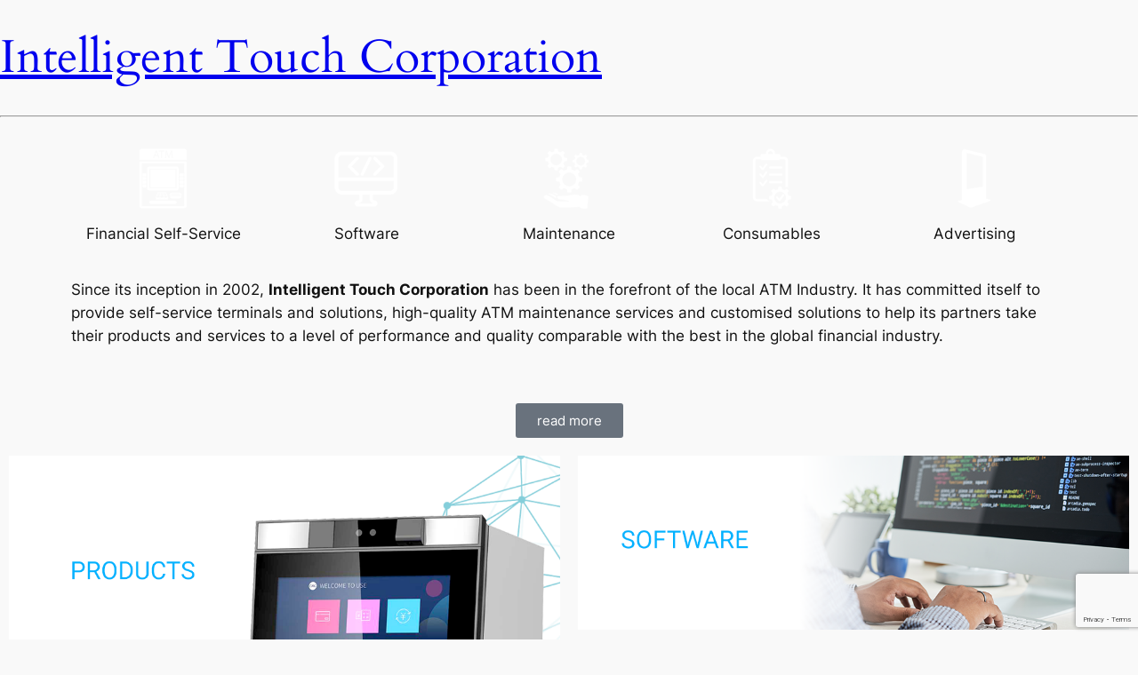

--- FILE ---
content_type: text/html; charset=UTF-8
request_url: https://intelligenttouch.com/
body_size: 12240
content:
<!DOCTYPE html>
<html lang="en">
<head>
<link rel="profile" href="https://gmpg.org/xfn/11" />
<meta http-equiv="Content-Type" content="text/html; charset=UTF-8" />

<title>Intelligent Touch Corporation</title>

<link rel="stylesheet" href="https://intelligenttouch.com/wp-content/themes/twentytwentyfour/style.css" type="text/css" media="screen" />
<link rel="pingback" href="https://intelligenttouch.com/xmlrpc.php" />



<meta name="viewport" content="width=device-width, initial-scale=1" />
<meta name='robots' content='max-image-preview:large' />
<title>Intelligent Touch Corporation</title>
<link rel="alternate" type="application/rss+xml" title="Intelligent Touch Corporation &raquo; Feed" href="https://intelligenttouch.com/feed/" />
<link rel="alternate" type="application/rss+xml" title="Intelligent Touch Corporation &raquo; Comments Feed" href="https://intelligenttouch.com/comments/feed/" />
<script>
window._wpemojiSettings = {"baseUrl":"https:\/\/s.w.org\/images\/core\/emoji\/14.0.0\/72x72\/","ext":".png","svgUrl":"https:\/\/s.w.org\/images\/core\/emoji\/14.0.0\/svg\/","svgExt":".svg","source":{"concatemoji":"https:\/\/intelligenttouch.com\/wp-includes\/js\/wp-emoji-release.min.js?ver=6.4.7"}};
/*! This file is auto-generated */
!function(i,n){var o,s,e;function c(e){try{var t={supportTests:e,timestamp:(new Date).valueOf()};sessionStorage.setItem(o,JSON.stringify(t))}catch(e){}}function p(e,t,n){e.clearRect(0,0,e.canvas.width,e.canvas.height),e.fillText(t,0,0);var t=new Uint32Array(e.getImageData(0,0,e.canvas.width,e.canvas.height).data),r=(e.clearRect(0,0,e.canvas.width,e.canvas.height),e.fillText(n,0,0),new Uint32Array(e.getImageData(0,0,e.canvas.width,e.canvas.height).data));return t.every(function(e,t){return e===r[t]})}function u(e,t,n){switch(t){case"flag":return n(e,"\ud83c\udff3\ufe0f\u200d\u26a7\ufe0f","\ud83c\udff3\ufe0f\u200b\u26a7\ufe0f")?!1:!n(e,"\ud83c\uddfa\ud83c\uddf3","\ud83c\uddfa\u200b\ud83c\uddf3")&&!n(e,"\ud83c\udff4\udb40\udc67\udb40\udc62\udb40\udc65\udb40\udc6e\udb40\udc67\udb40\udc7f","\ud83c\udff4\u200b\udb40\udc67\u200b\udb40\udc62\u200b\udb40\udc65\u200b\udb40\udc6e\u200b\udb40\udc67\u200b\udb40\udc7f");case"emoji":return!n(e,"\ud83e\udef1\ud83c\udffb\u200d\ud83e\udef2\ud83c\udfff","\ud83e\udef1\ud83c\udffb\u200b\ud83e\udef2\ud83c\udfff")}return!1}function f(e,t,n){var r="undefined"!=typeof WorkerGlobalScope&&self instanceof WorkerGlobalScope?new OffscreenCanvas(300,150):i.createElement("canvas"),a=r.getContext("2d",{willReadFrequently:!0}),o=(a.textBaseline="top",a.font="600 32px Arial",{});return e.forEach(function(e){o[e]=t(a,e,n)}),o}function t(e){var t=i.createElement("script");t.src=e,t.defer=!0,i.head.appendChild(t)}"undefined"!=typeof Promise&&(o="wpEmojiSettingsSupports",s=["flag","emoji"],n.supports={everything:!0,everythingExceptFlag:!0},e=new Promise(function(e){i.addEventListener("DOMContentLoaded",e,{once:!0})}),new Promise(function(t){var n=function(){try{var e=JSON.parse(sessionStorage.getItem(o));if("object"==typeof e&&"number"==typeof e.timestamp&&(new Date).valueOf()<e.timestamp+604800&&"object"==typeof e.supportTests)return e.supportTests}catch(e){}return null}();if(!n){if("undefined"!=typeof Worker&&"undefined"!=typeof OffscreenCanvas&&"undefined"!=typeof URL&&URL.createObjectURL&&"undefined"!=typeof Blob)try{var e="postMessage("+f.toString()+"("+[JSON.stringify(s),u.toString(),p.toString()].join(",")+"));",r=new Blob([e],{type:"text/javascript"}),a=new Worker(URL.createObjectURL(r),{name:"wpTestEmojiSupports"});return void(a.onmessage=function(e){c(n=e.data),a.terminate(),t(n)})}catch(e){}c(n=f(s,u,p))}t(n)}).then(function(e){for(var t in e)n.supports[t]=e[t],n.supports.everything=n.supports.everything&&n.supports[t],"flag"!==t&&(n.supports.everythingExceptFlag=n.supports.everythingExceptFlag&&n.supports[t]);n.supports.everythingExceptFlag=n.supports.everythingExceptFlag&&!n.supports.flag,n.DOMReady=!1,n.readyCallback=function(){n.DOMReady=!0}}).then(function(){return e}).then(function(){var e;n.supports.everything||(n.readyCallback(),(e=n.source||{}).concatemoji?t(e.concatemoji):e.wpemoji&&e.twemoji&&(t(e.twemoji),t(e.wpemoji)))}))}((window,document),window._wpemojiSettings);
</script>
<style id='wp-emoji-styles-inline-css'>

	img.wp-smiley, img.emoji {
		display: inline !important;
		border: none !important;
		box-shadow: none !important;
		height: 1em !important;
		width: 1em !important;
		margin: 0 0.07em !important;
		vertical-align: -0.1em !important;
		background: none !important;
		padding: 0 !important;
	}
</style>
<style id='wp-block-library-inline-css'>
:root{--wp-admin-theme-color:#007cba;--wp-admin-theme-color--rgb:0,124,186;--wp-admin-theme-color-darker-10:#006ba1;--wp-admin-theme-color-darker-10--rgb:0,107,161;--wp-admin-theme-color-darker-20:#005a87;--wp-admin-theme-color-darker-20--rgb:0,90,135;--wp-admin-border-width-focus:2px;--wp-block-synced-color:#7a00df;--wp-block-synced-color--rgb:122,0,223}@media (min-resolution:192dpi){:root{--wp-admin-border-width-focus:1.5px}}.wp-element-button{cursor:pointer}:root{--wp--preset--font-size--normal:16px;--wp--preset--font-size--huge:42px}:root .has-very-light-gray-background-color{background-color:#eee}:root .has-very-dark-gray-background-color{background-color:#313131}:root .has-very-light-gray-color{color:#eee}:root .has-very-dark-gray-color{color:#313131}:root .has-vivid-green-cyan-to-vivid-cyan-blue-gradient-background{background:linear-gradient(135deg,#00d084,#0693e3)}:root .has-purple-crush-gradient-background{background:linear-gradient(135deg,#34e2e4,#4721fb 50%,#ab1dfe)}:root .has-hazy-dawn-gradient-background{background:linear-gradient(135deg,#faaca8,#dad0ec)}:root .has-subdued-olive-gradient-background{background:linear-gradient(135deg,#fafae1,#67a671)}:root .has-atomic-cream-gradient-background{background:linear-gradient(135deg,#fdd79a,#004a59)}:root .has-nightshade-gradient-background{background:linear-gradient(135deg,#330968,#31cdcf)}:root .has-midnight-gradient-background{background:linear-gradient(135deg,#020381,#2874fc)}.has-regular-font-size{font-size:1em}.has-larger-font-size{font-size:2.625em}.has-normal-font-size{font-size:var(--wp--preset--font-size--normal)}.has-huge-font-size{font-size:var(--wp--preset--font-size--huge)}.has-text-align-center{text-align:center}.has-text-align-left{text-align:left}.has-text-align-right{text-align:right}#end-resizable-editor-section{display:none}.aligncenter{clear:both}.items-justified-left{justify-content:flex-start}.items-justified-center{justify-content:center}.items-justified-right{justify-content:flex-end}.items-justified-space-between{justify-content:space-between}.screen-reader-text{clip:rect(1px,1px,1px,1px);word-wrap:normal!important;border:0;-webkit-clip-path:inset(50%);clip-path:inset(50%);height:1px;margin:-1px;overflow:hidden;padding:0;position:absolute;width:1px}.screen-reader-text:focus{clip:auto!important;background-color:#ddd;-webkit-clip-path:none;clip-path:none;color:#444;display:block;font-size:1em;height:auto;left:5px;line-height:normal;padding:15px 23px 14px;text-decoration:none;top:5px;width:auto;z-index:100000}html :where(.has-border-color){border-style:solid}html :where([style*=border-top-color]){border-top-style:solid}html :where([style*=border-right-color]){border-right-style:solid}html :where([style*=border-bottom-color]){border-bottom-style:solid}html :where([style*=border-left-color]){border-left-style:solid}html :where([style*=border-width]){border-style:solid}html :where([style*=border-top-width]){border-top-style:solid}html :where([style*=border-right-width]){border-right-style:solid}html :where([style*=border-bottom-width]){border-bottom-style:solid}html :where([style*=border-left-width]){border-left-style:solid}html :where(img[class*=wp-image-]){height:auto;max-width:100%}:where(figure){margin:0 0 1em}html :where(.is-position-sticky){--wp-admin--admin-bar--position-offset:var(--wp-admin--admin-bar--height,0px)}@media screen and (max-width:600px){html :where(.is-position-sticky){--wp-admin--admin-bar--position-offset:0px}}
</style>
<link rel='stylesheet' id='font-awesome-css' href='https://intelligenttouch.com/wp-content/plugins/elementor/assets/lib/font-awesome/css/font-awesome.min.css?ver=4.7.0' media='all' />
<style id='global-styles-inline-css'>
body{--wp--preset--color--black: #000000;--wp--preset--color--cyan-bluish-gray: #abb8c3;--wp--preset--color--white: #ffffff;--wp--preset--color--pale-pink: #f78da7;--wp--preset--color--vivid-red: #cf2e2e;--wp--preset--color--luminous-vivid-orange: #ff6900;--wp--preset--color--luminous-vivid-amber: #fcb900;--wp--preset--color--light-green-cyan: #7bdcb5;--wp--preset--color--vivid-green-cyan: #00d084;--wp--preset--color--pale-cyan-blue: #8ed1fc;--wp--preset--color--vivid-cyan-blue: #0693e3;--wp--preset--color--vivid-purple: #9b51e0;--wp--preset--color--base: #f9f9f9;--wp--preset--color--base-2: #ffffff;--wp--preset--color--contrast: #111111;--wp--preset--color--contrast-2: #636363;--wp--preset--color--contrast-3: #A4A4A4;--wp--preset--color--accent: #cfcabe;--wp--preset--color--accent-2: #c2a990;--wp--preset--color--accent-3: #d8613c;--wp--preset--color--accent-4: #b1c5a4;--wp--preset--color--accent-5: #b5bdbc;--wp--preset--gradient--vivid-cyan-blue-to-vivid-purple: linear-gradient(135deg,rgba(6,147,227,1) 0%,rgb(155,81,224) 100%);--wp--preset--gradient--light-green-cyan-to-vivid-green-cyan: linear-gradient(135deg,rgb(122,220,180) 0%,rgb(0,208,130) 100%);--wp--preset--gradient--luminous-vivid-amber-to-luminous-vivid-orange: linear-gradient(135deg,rgba(252,185,0,1) 0%,rgba(255,105,0,1) 100%);--wp--preset--gradient--luminous-vivid-orange-to-vivid-red: linear-gradient(135deg,rgba(255,105,0,1) 0%,rgb(207,46,46) 100%);--wp--preset--gradient--very-light-gray-to-cyan-bluish-gray: linear-gradient(135deg,rgb(238,238,238) 0%,rgb(169,184,195) 100%);--wp--preset--gradient--cool-to-warm-spectrum: linear-gradient(135deg,rgb(74,234,220) 0%,rgb(151,120,209) 20%,rgb(207,42,186) 40%,rgb(238,44,130) 60%,rgb(251,105,98) 80%,rgb(254,248,76) 100%);--wp--preset--gradient--blush-light-purple: linear-gradient(135deg,rgb(255,206,236) 0%,rgb(152,150,240) 100%);--wp--preset--gradient--blush-bordeaux: linear-gradient(135deg,rgb(254,205,165) 0%,rgb(254,45,45) 50%,rgb(107,0,62) 100%);--wp--preset--gradient--luminous-dusk: linear-gradient(135deg,rgb(255,203,112) 0%,rgb(199,81,192) 50%,rgb(65,88,208) 100%);--wp--preset--gradient--pale-ocean: linear-gradient(135deg,rgb(255,245,203) 0%,rgb(182,227,212) 50%,rgb(51,167,181) 100%);--wp--preset--gradient--electric-grass: linear-gradient(135deg,rgb(202,248,128) 0%,rgb(113,206,126) 100%);--wp--preset--gradient--midnight: linear-gradient(135deg,rgb(2,3,129) 0%,rgb(40,116,252) 100%);--wp--preset--gradient--gradient-1: linear-gradient(to bottom, #cfcabe 0%, #F9F9F9 100%);--wp--preset--gradient--gradient-2: linear-gradient(to bottom, #C2A990 0%, #F9F9F9 100%);--wp--preset--gradient--gradient-3: linear-gradient(to bottom, #D8613C 0%, #F9F9F9 100%);--wp--preset--gradient--gradient-4: linear-gradient(to bottom, #B1C5A4 0%, #F9F9F9 100%);--wp--preset--gradient--gradient-5: linear-gradient(to bottom, #B5BDBC 0%, #F9F9F9 100%);--wp--preset--gradient--gradient-6: linear-gradient(to bottom, #A4A4A4 0%, #F9F9F9 100%);--wp--preset--gradient--gradient-7: linear-gradient(to bottom, #cfcabe 50%, #F9F9F9 50%);--wp--preset--gradient--gradient-8: linear-gradient(to bottom, #C2A990 50%, #F9F9F9 50%);--wp--preset--gradient--gradient-9: linear-gradient(to bottom, #D8613C 50%, #F9F9F9 50%);--wp--preset--gradient--gradient-10: linear-gradient(to bottom, #B1C5A4 50%, #F9F9F9 50%);--wp--preset--gradient--gradient-11: linear-gradient(to bottom, #B5BDBC 50%, #F9F9F9 50%);--wp--preset--gradient--gradient-12: linear-gradient(to bottom, #A4A4A4 50%, #F9F9F9 50%);--wp--preset--font-size--small: 0.9rem;--wp--preset--font-size--medium: 1.05rem;--wp--preset--font-size--large: clamp(1.39rem, 1.39rem + ((1vw - 0.2rem) * 0.767), 1.85rem);--wp--preset--font-size--x-large: clamp(1.85rem, 1.85rem + ((1vw - 0.2rem) * 1.083), 2.5rem);--wp--preset--font-size--xx-large: clamp(2.5rem, 2.5rem + ((1vw - 0.2rem) * 1.283), 3.27rem);--wp--preset--font-family--body: "Inter", sans-serif;--wp--preset--font-family--heading: Cardo;--wp--preset--font-family--system-sans-serif: -apple-system, BlinkMacSystemFont, avenir next, avenir, segoe ui, helvetica neue, helvetica, Cantarell, Ubuntu, roboto, noto, arial, sans-serif;--wp--preset--font-family--system-serif: Iowan Old Style, Apple Garamond, Baskerville, Times New Roman, Droid Serif, Times, Source Serif Pro, serif, Apple Color Emoji, Segoe UI Emoji, Segoe UI Symbol;--wp--preset--spacing--10: 1rem;--wp--preset--spacing--20: min(1.5rem, 2vw);--wp--preset--spacing--30: min(2.5rem, 3vw);--wp--preset--spacing--40: min(4rem, 5vw);--wp--preset--spacing--50: min(6.5rem, 8vw);--wp--preset--spacing--60: min(10.5rem, 13vw);--wp--preset--shadow--natural: 6px 6px 9px rgba(0, 0, 0, 0.2);--wp--preset--shadow--deep: 12px 12px 50px rgba(0, 0, 0, 0.4);--wp--preset--shadow--sharp: 6px 6px 0px rgba(0, 0, 0, 0.2);--wp--preset--shadow--outlined: 6px 6px 0px -3px rgba(255, 255, 255, 1), 6px 6px rgba(0, 0, 0, 1);--wp--preset--shadow--crisp: 6px 6px 0px rgba(0, 0, 0, 1);}body { margin: 0;--wp--style--global--content-size: 620px;--wp--style--global--wide-size: 1280px; }.wp-site-blocks { padding-top: var(--wp--style--root--padding-top); padding-bottom: var(--wp--style--root--padding-bottom); }.has-global-padding { padding-right: var(--wp--style--root--padding-right); padding-left: var(--wp--style--root--padding-left); }.has-global-padding :where(.has-global-padding:not(.wp-block-block)) { padding-right: 0; padding-left: 0; }.has-global-padding > .alignfull { margin-right: calc(var(--wp--style--root--padding-right) * -1); margin-left: calc(var(--wp--style--root--padding-left) * -1); }.has-global-padding :where(.has-global-padding:not(.wp-block-block)) > .alignfull { margin-right: 0; margin-left: 0; }.has-global-padding > .alignfull:where(:not(.has-global-padding):not(.is-layout-flex):not(.is-layout-grid)) > :where([class*="wp-block-"]:not(.alignfull):not([class*="__"]),p,h1,h2,h3,h4,h5,h6,ul,ol) { padding-right: var(--wp--style--root--padding-right); padding-left: var(--wp--style--root--padding-left); }.has-global-padding :where(.has-global-padding) > .alignfull:where(:not(.has-global-padding)) > :where([class*="wp-block-"]:not(.alignfull):not([class*="__"]),p,h1,h2,h3,h4,h5,h6,ul,ol) { padding-right: 0; padding-left: 0; }.wp-site-blocks > .alignleft { float: left; margin-right: 2em; }.wp-site-blocks > .alignright { float: right; margin-left: 2em; }.wp-site-blocks > .aligncenter { justify-content: center; margin-left: auto; margin-right: auto; }:where(.wp-site-blocks) > * { margin-block-start: 1.2rem; margin-block-end: 0; }:where(.wp-site-blocks) > :first-child:first-child { margin-block-start: 0; }:where(.wp-site-blocks) > :last-child:last-child { margin-block-end: 0; }body { --wp--style--block-gap: 1.2rem; }:where(body .is-layout-flow)  > :first-child:first-child{margin-block-start: 0;}:where(body .is-layout-flow)  > :last-child:last-child{margin-block-end: 0;}:where(body .is-layout-flow)  > *{margin-block-start: 1.2rem;margin-block-end: 0;}:where(body .is-layout-constrained)  > :first-child:first-child{margin-block-start: 0;}:where(body .is-layout-constrained)  > :last-child:last-child{margin-block-end: 0;}:where(body .is-layout-constrained)  > *{margin-block-start: 1.2rem;margin-block-end: 0;}:where(body .is-layout-flex) {gap: 1.2rem;}:where(body .is-layout-grid) {gap: 1.2rem;}body .is-layout-flow > .alignleft{float: left;margin-inline-start: 0;margin-inline-end: 2em;}body .is-layout-flow > .alignright{float: right;margin-inline-start: 2em;margin-inline-end: 0;}body .is-layout-flow > .aligncenter{margin-left: auto !important;margin-right: auto !important;}body .is-layout-constrained > .alignleft{float: left;margin-inline-start: 0;margin-inline-end: 2em;}body .is-layout-constrained > .alignright{float: right;margin-inline-start: 2em;margin-inline-end: 0;}body .is-layout-constrained > .aligncenter{margin-left: auto !important;margin-right: auto !important;}body .is-layout-constrained > :where(:not(.alignleft):not(.alignright):not(.alignfull)){max-width: var(--wp--style--global--content-size);margin-left: auto !important;margin-right: auto !important;}body .is-layout-constrained > .alignwide{max-width: var(--wp--style--global--wide-size);}body .is-layout-flex{display: flex;}body .is-layout-flex{flex-wrap: wrap;align-items: center;}body .is-layout-flex > *{margin: 0;}body .is-layout-grid{display: grid;}body .is-layout-grid > *{margin: 0;}body{background-color: var(--wp--preset--color--base);color: var(--wp--preset--color--contrast);font-family: var(--wp--preset--font-family--body);font-size: var(--wp--preset--font-size--medium);font-style: normal;font-weight: 400;line-height: 1.55;--wp--style--root--padding-top: 0px;--wp--style--root--padding-right: var(--wp--preset--spacing--50);--wp--style--root--padding-bottom: 0px;--wp--style--root--padding-left: var(--wp--preset--spacing--50);}a:where(:not(.wp-element-button)){color: var(--wp--preset--color--contrast);text-decoration: underline;}a:where(:not(.wp-element-button)):hover{text-decoration: none;}h1, h2, h3, h4, h5, h6{color: var(--wp--preset--color--contrast);font-family: var(--wp--preset--font-family--heading);font-weight: 400;line-height: 1.2;}h1{font-size: var(--wp--preset--font-size--xx-large);line-height: 1.15;}h2{font-size: var(--wp--preset--font-size--x-large);}h3{font-size: var(--wp--preset--font-size--large);}h4{font-size: clamp(1.1rem, 1.1rem + ((1vw - 0.2rem) * 0.767), 1.5rem);}h5{font-size: var(--wp--preset--font-size--medium);}h6{font-size: var(--wp--preset--font-size--small);}.wp-element-button, .wp-block-button__link{background-color: var(--wp--preset--color--contrast);border-radius: .33rem;border-color: var(--wp--preset--color--contrast);border-width: 0;color: var(--wp--preset--color--base);font-family: inherit;font-size: var(--wp--preset--font-size--small);font-style: normal;font-weight: 500;line-height: inherit;padding-top: 0.6rem;padding-right: 1rem;padding-bottom: 0.6rem;padding-left: 1rem;text-decoration: none;}.wp-element-button:hover, .wp-block-button__link:hover{background-color: var(--wp--preset--color--contrast-2);border-color: var(--wp--preset--color--contrast-2);color: var(--wp--preset--color--base);}.wp-element-button:focus, .wp-block-button__link:focus{background-color: var(--wp--preset--color--contrast-2);border-color: var(--wp--preset--color--contrast-2);color: var(--wp--preset--color--base);outline-color: var(--wp--preset--color--contrast);outline-offset: 2px;}.wp-element-button:active, .wp-block-button__link:active{background-color: var(--wp--preset--color--contrast);color: var(--wp--preset--color--base);}.wp-element-caption, .wp-block-audio figcaption, .wp-block-embed figcaption, .wp-block-gallery figcaption, .wp-block-image figcaption, .wp-block-table figcaption, .wp-block-video figcaption{color: var(--wp--preset--color--contrast-2);font-family: var(--wp--preset--font-family--body);font-size: 0.8rem;}.has-black-color{color: var(--wp--preset--color--black) !important;}.has-cyan-bluish-gray-color{color: var(--wp--preset--color--cyan-bluish-gray) !important;}.has-white-color{color: var(--wp--preset--color--white) !important;}.has-pale-pink-color{color: var(--wp--preset--color--pale-pink) !important;}.has-vivid-red-color{color: var(--wp--preset--color--vivid-red) !important;}.has-luminous-vivid-orange-color{color: var(--wp--preset--color--luminous-vivid-orange) !important;}.has-luminous-vivid-amber-color{color: var(--wp--preset--color--luminous-vivid-amber) !important;}.has-light-green-cyan-color{color: var(--wp--preset--color--light-green-cyan) !important;}.has-vivid-green-cyan-color{color: var(--wp--preset--color--vivid-green-cyan) !important;}.has-pale-cyan-blue-color{color: var(--wp--preset--color--pale-cyan-blue) !important;}.has-vivid-cyan-blue-color{color: var(--wp--preset--color--vivid-cyan-blue) !important;}.has-vivid-purple-color{color: var(--wp--preset--color--vivid-purple) !important;}.has-base-color{color: var(--wp--preset--color--base) !important;}.has-base-2-color{color: var(--wp--preset--color--base-2) !important;}.has-contrast-color{color: var(--wp--preset--color--contrast) !important;}.has-contrast-2-color{color: var(--wp--preset--color--contrast-2) !important;}.has-contrast-3-color{color: var(--wp--preset--color--contrast-3) !important;}.has-accent-color{color: var(--wp--preset--color--accent) !important;}.has-accent-2-color{color: var(--wp--preset--color--accent-2) !important;}.has-accent-3-color{color: var(--wp--preset--color--accent-3) !important;}.has-accent-4-color{color: var(--wp--preset--color--accent-4) !important;}.has-accent-5-color{color: var(--wp--preset--color--accent-5) !important;}.has-black-background-color{background-color: var(--wp--preset--color--black) !important;}.has-cyan-bluish-gray-background-color{background-color: var(--wp--preset--color--cyan-bluish-gray) !important;}.has-white-background-color{background-color: var(--wp--preset--color--white) !important;}.has-pale-pink-background-color{background-color: var(--wp--preset--color--pale-pink) !important;}.has-vivid-red-background-color{background-color: var(--wp--preset--color--vivid-red) !important;}.has-luminous-vivid-orange-background-color{background-color: var(--wp--preset--color--luminous-vivid-orange) !important;}.has-luminous-vivid-amber-background-color{background-color: var(--wp--preset--color--luminous-vivid-amber) !important;}.has-light-green-cyan-background-color{background-color: var(--wp--preset--color--light-green-cyan) !important;}.has-vivid-green-cyan-background-color{background-color: var(--wp--preset--color--vivid-green-cyan) !important;}.has-pale-cyan-blue-background-color{background-color: var(--wp--preset--color--pale-cyan-blue) !important;}.has-vivid-cyan-blue-background-color{background-color: var(--wp--preset--color--vivid-cyan-blue) !important;}.has-vivid-purple-background-color{background-color: var(--wp--preset--color--vivid-purple) !important;}.has-base-background-color{background-color: var(--wp--preset--color--base) !important;}.has-base-2-background-color{background-color: var(--wp--preset--color--base-2) !important;}.has-contrast-background-color{background-color: var(--wp--preset--color--contrast) !important;}.has-contrast-2-background-color{background-color: var(--wp--preset--color--contrast-2) !important;}.has-contrast-3-background-color{background-color: var(--wp--preset--color--contrast-3) !important;}.has-accent-background-color{background-color: var(--wp--preset--color--accent) !important;}.has-accent-2-background-color{background-color: var(--wp--preset--color--accent-2) !important;}.has-accent-3-background-color{background-color: var(--wp--preset--color--accent-3) !important;}.has-accent-4-background-color{background-color: var(--wp--preset--color--accent-4) !important;}.has-accent-5-background-color{background-color: var(--wp--preset--color--accent-5) !important;}.has-black-border-color{border-color: var(--wp--preset--color--black) !important;}.has-cyan-bluish-gray-border-color{border-color: var(--wp--preset--color--cyan-bluish-gray) !important;}.has-white-border-color{border-color: var(--wp--preset--color--white) !important;}.has-pale-pink-border-color{border-color: var(--wp--preset--color--pale-pink) !important;}.has-vivid-red-border-color{border-color: var(--wp--preset--color--vivid-red) !important;}.has-luminous-vivid-orange-border-color{border-color: var(--wp--preset--color--luminous-vivid-orange) !important;}.has-luminous-vivid-amber-border-color{border-color: var(--wp--preset--color--luminous-vivid-amber) !important;}.has-light-green-cyan-border-color{border-color: var(--wp--preset--color--light-green-cyan) !important;}.has-vivid-green-cyan-border-color{border-color: var(--wp--preset--color--vivid-green-cyan) !important;}.has-pale-cyan-blue-border-color{border-color: var(--wp--preset--color--pale-cyan-blue) !important;}.has-vivid-cyan-blue-border-color{border-color: var(--wp--preset--color--vivid-cyan-blue) !important;}.has-vivid-purple-border-color{border-color: var(--wp--preset--color--vivid-purple) !important;}.has-base-border-color{border-color: var(--wp--preset--color--base) !important;}.has-base-2-border-color{border-color: var(--wp--preset--color--base-2) !important;}.has-contrast-border-color{border-color: var(--wp--preset--color--contrast) !important;}.has-contrast-2-border-color{border-color: var(--wp--preset--color--contrast-2) !important;}.has-contrast-3-border-color{border-color: var(--wp--preset--color--contrast-3) !important;}.has-accent-border-color{border-color: var(--wp--preset--color--accent) !important;}.has-accent-2-border-color{border-color: var(--wp--preset--color--accent-2) !important;}.has-accent-3-border-color{border-color: var(--wp--preset--color--accent-3) !important;}.has-accent-4-border-color{border-color: var(--wp--preset--color--accent-4) !important;}.has-accent-5-border-color{border-color: var(--wp--preset--color--accent-5) !important;}.has-vivid-cyan-blue-to-vivid-purple-gradient-background{background: var(--wp--preset--gradient--vivid-cyan-blue-to-vivid-purple) !important;}.has-light-green-cyan-to-vivid-green-cyan-gradient-background{background: var(--wp--preset--gradient--light-green-cyan-to-vivid-green-cyan) !important;}.has-luminous-vivid-amber-to-luminous-vivid-orange-gradient-background{background: var(--wp--preset--gradient--luminous-vivid-amber-to-luminous-vivid-orange) !important;}.has-luminous-vivid-orange-to-vivid-red-gradient-background{background: var(--wp--preset--gradient--luminous-vivid-orange-to-vivid-red) !important;}.has-very-light-gray-to-cyan-bluish-gray-gradient-background{background: var(--wp--preset--gradient--very-light-gray-to-cyan-bluish-gray) !important;}.has-cool-to-warm-spectrum-gradient-background{background: var(--wp--preset--gradient--cool-to-warm-spectrum) !important;}.has-blush-light-purple-gradient-background{background: var(--wp--preset--gradient--blush-light-purple) !important;}.has-blush-bordeaux-gradient-background{background: var(--wp--preset--gradient--blush-bordeaux) !important;}.has-luminous-dusk-gradient-background{background: var(--wp--preset--gradient--luminous-dusk) !important;}.has-pale-ocean-gradient-background{background: var(--wp--preset--gradient--pale-ocean) !important;}.has-electric-grass-gradient-background{background: var(--wp--preset--gradient--electric-grass) !important;}.has-midnight-gradient-background{background: var(--wp--preset--gradient--midnight) !important;}.has-gradient-1-gradient-background{background: var(--wp--preset--gradient--gradient-1) !important;}.has-gradient-2-gradient-background{background: var(--wp--preset--gradient--gradient-2) !important;}.has-gradient-3-gradient-background{background: var(--wp--preset--gradient--gradient-3) !important;}.has-gradient-4-gradient-background{background: var(--wp--preset--gradient--gradient-4) !important;}.has-gradient-5-gradient-background{background: var(--wp--preset--gradient--gradient-5) !important;}.has-gradient-6-gradient-background{background: var(--wp--preset--gradient--gradient-6) !important;}.has-gradient-7-gradient-background{background: var(--wp--preset--gradient--gradient-7) !important;}.has-gradient-8-gradient-background{background: var(--wp--preset--gradient--gradient-8) !important;}.has-gradient-9-gradient-background{background: var(--wp--preset--gradient--gradient-9) !important;}.has-gradient-10-gradient-background{background: var(--wp--preset--gradient--gradient-10) !important;}.has-gradient-11-gradient-background{background: var(--wp--preset--gradient--gradient-11) !important;}.has-gradient-12-gradient-background{background: var(--wp--preset--gradient--gradient-12) !important;}.has-small-font-size{font-size: var(--wp--preset--font-size--small) !important;}.has-medium-font-size{font-size: var(--wp--preset--font-size--medium) !important;}.has-large-font-size{font-size: var(--wp--preset--font-size--large) !important;}.has-x-large-font-size{font-size: var(--wp--preset--font-size--x-large) !important;}.has-xx-large-font-size{font-size: var(--wp--preset--font-size--xx-large) !important;}.has-body-font-family{font-family: var(--wp--preset--font-family--body) !important;}.has-heading-font-family{font-family: var(--wp--preset--font-family--heading) !important;}.has-system-sans-serif-font-family{font-family: var(--wp--preset--font-family--system-sans-serif) !important;}.has-system-serif-font-family{font-family: var(--wp--preset--font-family--system-serif) !important;}
:where(.wp-site-blocks *:focus){outline-width:2px;outline-style:solid}.wp-block-calendar.wp-block-calendar table:where(:not(.has-text-color)) th{background-color:var(--wp--preset--color--contrast-2);color:var(--wp--preset--color--base);border-color:var(--wp--preset--color--contrast-2)}.wp-block-calendar table:where(:not(.has-text-color)) td{border-color:var(--wp--preset--color--contrast-2)}.wp-block-categories{}.wp-block-categories{list-style-type:none;}.wp-block-categories li{margin-bottom: 0.5rem;}.wp-block-post-comments-form{}.wp-block-post-comments-form textarea, .wp-block-post-comments-form input{border-radius:.33rem}.wp-block-loginout{}.wp-block-loginout input{border-radius:.33rem;padding:calc(0.667em + 2px);border:1px solid #949494;}.wp-block-post-terms{}.wp-block-post-terms .wp-block-post-terms__prefix{color: var(--wp--preset--color--contrast-2);}.wp-block-query-title{}.wp-block-query-title span{font-style: italic;}.wp-block-quote{}.wp-block-quote :where(p){margin-block-start:0;margin-block-end:calc(var(--wp--preset--spacing--10) + 0.5rem);}.wp-block-quote :where(:last-child){margin-block-end:0;}.wp-block-quote.has-text-align-right.is-style-plain, .rtl .is-style-plain.wp-block-quote:not(.has-text-align-center):not(.has-text-align-left){border-width: 0 2px 0 0;padding-left:calc(var(--wp--preset--spacing--20) + 0.5rem);padding-right:calc(var(--wp--preset--spacing--20) + 0.5rem);}.wp-block-quote.has-text-align-left.is-style-plain, body:not(.rtl) .is-style-plain.wp-block-quote:not(.has-text-align-center):not(.has-text-align-right){border-width: 0 0 0 2px;padding-left:calc(var(--wp--preset--spacing--20) + 0.5rem);padding-right:calc(var(--wp--preset--spacing--20) + 0.5rem)}.wp-block-search{}.wp-block-search .wp-block-search__input{border-radius:.33rem}.wp-block-separator{}.wp-block-separator:not(.is-style-wide):not(.is-style-dots):not(.alignwide):not(.alignfull){width: var(--wp--preset--spacing--60)}
</style>
<style id='wp-block-template-skip-link-inline-css'>

		.skip-link.screen-reader-text {
			border: 0;
			clip: rect(1px,1px,1px,1px);
			clip-path: inset(50%);
			height: 1px;
			margin: -1px;
			overflow: hidden;
			padding: 0;
			position: absolute !important;
			width: 1px;
			word-wrap: normal !important;
		}

		.skip-link.screen-reader-text:focus {
			background-color: #eee;
			clip: auto !important;
			clip-path: none;
			color: #444;
			display: block;
			font-size: 1em;
			height: auto;
			left: 5px;
			line-height: normal;
			padding: 15px 23px 14px;
			text-decoration: none;
			top: 5px;
			width: auto;
			z-index: 100000;
		}
</style>
<link rel='stylesheet' id='contact-form-7-css' href='https://intelligenttouch.com/wp-content/plugins/contact-form-7/includes/css/styles.css?ver=5.9.3' media='all' />
<link rel='stylesheet' id='elementor-icons-css' href='https://intelligenttouch.com/wp-content/plugins/elementor/assets/lib/eicons/css/elementor-icons.min.css?ver=5.29.0' media='all' />
<link rel='stylesheet' id='elementor-frontend-css' href='https://intelligenttouch.com/wp-content/plugins/elementor/assets/css/frontend.min.css?ver=3.21.1' media='all' />
<link rel='stylesheet' id='swiper-css' href='https://intelligenttouch.com/wp-content/plugins/elementor/assets/lib/swiper/v8/css/swiper.min.css?ver=8.4.5' media='all' />
<link rel='stylesheet' id='elementor-post-1602-css' href='https://intelligenttouch.com/wp-content/uploads/elementor/css/post-1602.css?ver=1713498663' media='all' />
<link rel='stylesheet' id='elementor-global-css' href='https://intelligenttouch.com/wp-content/uploads/elementor/css/global.css?ver=1713498663' media='all' />
<link rel='stylesheet' id='elementor-post-156-css' href='https://intelligenttouch.com/wp-content/uploads/elementor/css/post-156.css?ver=1713498663' media='all' />
<link rel='stylesheet' id='google-fonts-1-css' href='https://fonts.googleapis.com/css?family=Roboto%3A100%2C100italic%2C200%2C200italic%2C300%2C300italic%2C400%2C400italic%2C500%2C500italic%2C600%2C600italic%2C700%2C700italic%2C800%2C800italic%2C900%2C900italic%7CRoboto+Slab%3A100%2C100italic%2C200%2C200italic%2C300%2C300italic%2C400%2C400italic%2C500%2C500italic%2C600%2C600italic%2C700%2C700italic%2C800%2C800italic%2C900%2C900italic&#038;display=auto&#038;ver=6.4.7' media='all' />
<link rel="preconnect" href="https://fonts.gstatic.com/" crossorigin><link rel="https://api.w.org/" href="https://intelligenttouch.com/wp-json/" /><link rel="alternate" type="application/json" href="https://intelligenttouch.com/wp-json/wp/v2/pages/156" /><link rel="EditURI" type="application/rsd+xml" title="RSD" href="https://intelligenttouch.com/xmlrpc.php?rsd" />
<link rel="canonical" href="https://intelligenttouch.com/" />
<link rel='shortlink' href='https://intelligenttouch.com/' />
<link rel="alternate" type="application/json+oembed" href="https://intelligenttouch.com/wp-json/oembed/1.0/embed?url=https%3A%2F%2Fintelligenttouch.com%2F" />
<link rel="alternate" type="text/xml+oembed" href="https://intelligenttouch.com/wp-json/oembed/1.0/embed?url=https%3A%2F%2Fintelligenttouch.com%2F&#038;format=xml" />
<meta name="generator" content="Elementor 3.21.1; features: e_optimized_assets_loading, additional_custom_breakpoints; settings: css_print_method-external, google_font-enabled, font_display-auto">
<style id='wp-fonts-local'>
@font-face{font-family:Inter;font-style:normal;font-weight:300 900;font-display:fallback;src:url('https://intelligenttouch.com/wp-content/themes/twentytwentyfour/assets/fonts/inter/Inter-VariableFont_slnt,wght.woff2') format('woff2');font-stretch:normal;}
@font-face{font-family:Cardo;font-style:normal;font-weight:400;font-display:fallback;src:url('https://intelligenttouch.com/wp-content/themes/twentytwentyfour/assets/fonts/cardo/cardo_normal_400.woff2') format('woff2');}
@font-face{font-family:Cardo;font-style:italic;font-weight:400;font-display:fallback;src:url('https://intelligenttouch.com/wp-content/themes/twentytwentyfour/assets/fonts/cardo/cardo_italic_400.woff2') format('woff2');}
@font-face{font-family:Cardo;font-style:normal;font-weight:700;font-display:fallback;src:url('https://intelligenttouch.com/wp-content/themes/twentytwentyfour/assets/fonts/cardo/cardo_normal_700.woff2') format('woff2');}
</style>
<link rel="icon" href="https://intelligenttouch.com/wp-content/uploads/2019/12/cropped-icon-32x32.png" sizes="32x32" />
<link rel="icon" href="https://intelligenttouch.com/wp-content/uploads/2019/12/cropped-icon-192x192.png" sizes="192x192" />
<link rel="apple-touch-icon" href="https://intelligenttouch.com/wp-content/uploads/2019/12/cropped-icon-180x180.png" />
<meta name="msapplication-TileImage" content="https://intelligenttouch.com/wp-content/uploads/2019/12/cropped-icon-270x270.png" />
</head>
<body class="home page-template page-template-elementor_header_footer page page-id-156 wp-custom-logo wp-embed-responsive elementor-default elementor-template-full-width elementor-kit-1602 elementor-page elementor-page-156">
<div id="page">

<div id="header" role="banner">
	<div id="headerimg">
		<h1><a href="https://intelligenttouch.com/">Intelligent Touch Corporation</a></h1>
		<div class="description"></div>
	</div>
</div>
<hr />
		<div data-elementor-type="wp-page" data-elementor-id="156" class="elementor elementor-156">
						<section class="elementor-section elementor-top-section elementor-element elementor-element-7c9fc66 elementor-section-boxed elementor-section-height-default elementor-section-height-default" data-id="7c9fc66" data-element_type="section" data-settings="{&quot;background_background&quot;:&quot;classic&quot;}">
						<div class="elementor-container elementor-column-gap-default">
					<div class="elementor-column elementor-col-20 elementor-top-column elementor-element elementor-element-5da1d26" data-id="5da1d26" data-element_type="column">
			<div class="elementor-widget-wrap elementor-element-populated">
						<div class="elementor-element elementor-element-674bbac elementor-widget elementor-widget-image" data-id="674bbac" data-element_type="widget" data-widget_type="image.default">
				<div class="elementor-widget-container">
										<figure class="wp-caption">
										<img decoding="async" src="https://intelligenttouch.com/wp-content/uploads/2019/12/hardware-1-100x100.png" title="hardware" alt="hardware" class="elementor-animation-grow" loading="lazy" />											<figcaption class="widget-image-caption wp-caption-text">Financial Self-Service</figcaption>
										</figure>
							</div>
				</div>
					</div>
		</div>
				<div class="elementor-column elementor-col-20 elementor-top-column elementor-element elementor-element-ac19ef4" data-id="ac19ef4" data-element_type="column">
			<div class="elementor-widget-wrap elementor-element-populated">
						<div class="elementor-element elementor-element-5b89f33 elementor-widget elementor-widget-image" data-id="5b89f33" data-element_type="widget" data-widget_type="image.default">
				<div class="elementor-widget-container">
										<figure class="wp-caption">
										<img decoding="async" src="https://intelligenttouch.com/wp-content/uploads/2019/12/softwarev1-100x100.png" title="softwarev1" alt="softwarev1" class="elementor-animation-grow" loading="lazy" />											<figcaption class="widget-image-caption wp-caption-text">Software</figcaption>
										</figure>
							</div>
				</div>
					</div>
		</div>
				<div class="elementor-column elementor-col-20 elementor-top-column elementor-element elementor-element-e171ad5" data-id="e171ad5" data-element_type="column">
			<div class="elementor-widget-wrap elementor-element-populated">
						<div class="elementor-element elementor-element-fea36fa elementor-widget elementor-widget-image" data-id="fea36fa" data-element_type="widget" data-widget_type="image.default">
				<div class="elementor-widget-container">
										<figure class="wp-caption">
										<img decoding="async" src="https://intelligenttouch.com/wp-content/uploads/2019/12/maintenancev1-100x100.png" title="maintenancev1" alt="maintenancev1" class="elementor-animation-grow" loading="lazy" />											<figcaption class="widget-image-caption wp-caption-text">Maintenance</figcaption>
										</figure>
							</div>
				</div>
					</div>
		</div>
				<div class="elementor-column elementor-col-20 elementor-top-column elementor-element elementor-element-25bc1da" data-id="25bc1da" data-element_type="column">
			<div class="elementor-widget-wrap elementor-element-populated">
						<div class="elementor-element elementor-element-a8145df elementor-widget elementor-widget-image" data-id="a8145df" data-element_type="widget" data-widget_type="image.default">
				<div class="elementor-widget-container">
										<figure class="wp-caption">
										<img decoding="async" src="https://intelligenttouch.com/wp-content/uploads/2019/12/Layer-12-100x100.png" title="Layer 12" alt="Layer 12" class="elementor-animation-grow" loading="lazy" />											<figcaption class="widget-image-caption wp-caption-text">Consumables</figcaption>
										</figure>
							</div>
				</div>
					</div>
		</div>
				<div class="elementor-column elementor-col-20 elementor-top-column elementor-element elementor-element-6a8fa75" data-id="6a8fa75" data-element_type="column">
			<div class="elementor-widget-wrap elementor-element-populated">
						<div class="elementor-element elementor-element-b9940ec elementor-widget elementor-widget-image" data-id="b9940ec" data-element_type="widget" data-widget_type="image.default">
				<div class="elementor-widget-container">
										<figure class="wp-caption">
										<img decoding="async" src="https://intelligenttouch.com/wp-content/uploads/2019/12/enterprise-100x100.png" title="enterprise" alt="enterprise" class="elementor-animation-grow" loading="lazy" />											<figcaption class="widget-image-caption wp-caption-text">Advertising</figcaption>
										</figure>
							</div>
				</div>
					</div>
		</div>
					</div>
		</section>
				<section class="elementor-section elementor-top-section elementor-element elementor-element-bd72c9a elementor-section-boxed elementor-section-height-default elementor-section-height-default" data-id="bd72c9a" data-element_type="section">
						<div class="elementor-container elementor-column-gap-default">
					<div class="elementor-column elementor-col-100 elementor-top-column elementor-element elementor-element-58f9776" data-id="58f9776" data-element_type="column">
			<div class="elementor-widget-wrap elementor-element-populated">
						<div class="elementor-element elementor-element-c19f8a4 elementor-widget elementor-widget-text-editor" data-id="c19f8a4" data-element_type="widget" data-widget_type="text-editor.default">
				<div class="elementor-widget-container">
							<p>Since its inception in 2002, <strong>Intelligent Touch Corporation</strong> has been in the forefront of the local ATM Industry. It has committed itself to provide self-service terminals and solutions, high-quality ATM maintenance services and customised solutions to help its partners take their products and services to a level of performance and quality comparable with the best in the global financial industry.</p><div> </div>						</div>
				</div>
				<div class="elementor-element elementor-element-e73bf51 elementor-align-center elementor-widget elementor-widget-button" data-id="e73bf51" data-element_type="widget" data-widget_type="button.default">
				<div class="elementor-widget-container">
					<div class="elementor-button-wrapper">
			<a class="elementor-button elementor-button-link elementor-size-sm" href="https://intelligenttouch.com/about-us/" target="_blank">
						<span class="elementor-button-content-wrapper">
									<span class="elementor-button-text">read more</span>
					</span>
					</a>
		</div>
				</div>
				</div>
					</div>
		</div>
					</div>
		</section>
				<section class="elementor-section elementor-top-section elementor-element elementor-element-cdba3c7 elementor-section-full_width elementor-section-height-default elementor-section-height-default" data-id="cdba3c7" data-element_type="section" data-settings="{&quot;background_background&quot;:&quot;classic&quot;}">
						<div class="elementor-container elementor-column-gap-default">
					<div class="elementor-column elementor-col-50 elementor-top-column elementor-element elementor-element-16cbd18" data-id="16cbd18" data-element_type="column" data-settings="{&quot;background_background&quot;:&quot;classic&quot;}">
			<div class="elementor-widget-wrap elementor-element-populated">
						<div class="elementor-element elementor-element-11a9a27 elementor-widget elementor-widget-image" data-id="11a9a27" data-element_type="widget" data-widget_type="image.default">
				<div class="elementor-widget-container">
														<a href="https://intelligenttouch.com/atm/">
							<img fetchpriority="high" decoding="async" width="925" height="875" src="https://intelligenttouch.com/wp-content/uploads/2019/12/product.png" class="elementor-animation-shrink attachment-full size-full wp-image-747" alt="" srcset="https://intelligenttouch.com/wp-content/uploads/2019/12/product.png 925w, https://intelligenttouch.com/wp-content/uploads/2019/12/product-300x284.png 300w, https://intelligenttouch.com/wp-content/uploads/2019/12/product-768x726.png 768w" sizes="(max-width: 925px) 100vw, 925px" />								</a>
													</div>
				</div>
					</div>
		</div>
				<div class="elementor-column elementor-col-50 elementor-top-column elementor-element elementor-element-e0d3035" data-id="e0d3035" data-element_type="column" data-settings="{&quot;background_background&quot;:&quot;classic&quot;}">
			<div class="elementor-widget-wrap elementor-element-populated">
						<div class="elementor-element elementor-element-b0ecdad elementor-widget elementor-widget-image" data-id="b0ecdad" data-element_type="widget" data-widget_type="image.default">
				<div class="elementor-widget-container">
														<a href="http://www.itcsoftsolutions.com/">
							<img decoding="async" width="923" height="292" src="https://intelligenttouch.com/wp-content/uploads/2019/12/softwaare.png" class="elementor-animation-shrink attachment-full size-full wp-image-800" alt="" srcset="https://intelligenttouch.com/wp-content/uploads/2019/12/softwaare.png 923w, https://intelligenttouch.com/wp-content/uploads/2019/12/softwaare-300x95.png 300w, https://intelligenttouch.com/wp-content/uploads/2019/12/softwaare-768x243.png 768w" sizes="(max-width: 923px) 100vw, 923px" />								</a>
													</div>
				</div>
				<div class="elementor-element elementor-element-f88d442 elementor-widget elementor-widget-image" data-id="f88d442" data-element_type="widget" data-widget_type="image.default">
				<div class="elementor-widget-container">
														<a href="https://intelligenttouch.com/customer-support/" target="_blank">
							<img decoding="async" width="923" height="292" src="https://intelligenttouch.com/wp-content/uploads/2019/12/customer-support.png" class="elementor-animation-shrink attachment-full size-full wp-image-752" alt="" srcset="https://intelligenttouch.com/wp-content/uploads/2019/12/customer-support.png 923w, https://intelligenttouch.com/wp-content/uploads/2019/12/customer-support-300x95.png 300w, https://intelligenttouch.com/wp-content/uploads/2019/12/customer-support-768x243.png 768w" sizes="(max-width: 923px) 100vw, 923px" />								</a>
													</div>
				</div>
				<div class="elementor-element elementor-element-6dc64d5 elementor-widget elementor-widget-image" data-id="6dc64d5" data-element_type="widget" data-widget_type="image.default">
				<div class="elementor-widget-container">
														<a href="https://intelligenttouch.com/enterprise/">
							<img loading="lazy" decoding="async" width="923" height="292" src="https://intelligenttouch.com/wp-content/uploads/2019/12/display-solution.png" class="elementor-animation-shrink attachment-full size-full wp-image-753" alt="" srcset="https://intelligenttouch.com/wp-content/uploads/2019/12/display-solution.png 923w, https://intelligenttouch.com/wp-content/uploads/2019/12/display-solution-300x95.png 300w, https://intelligenttouch.com/wp-content/uploads/2019/12/display-solution-768x243.png 768w" sizes="(max-width: 923px) 100vw, 923px" />								</a>
													</div>
				</div>
					</div>
		</div>
					</div>
		</section>
				<section class="elementor-section elementor-top-section elementor-element elementor-element-638e361 elementor-section-boxed elementor-section-height-default elementor-section-height-default" data-id="638e361" data-element_type="section">
						<div class="elementor-container elementor-column-gap-default">
					<div class="elementor-column elementor-col-33 elementor-top-column elementor-element elementor-element-0215472" data-id="0215472" data-element_type="column">
			<div class="elementor-widget-wrap elementor-element-populated">
						<div class="elementor-element elementor-element-f5241e8 elementor-widget elementor-widget-text-editor" data-id="f5241e8" data-element_type="widget" data-widget_type="text-editor.default">
				<div class="elementor-widget-container">
							<p>A management team experience in financial services industry – payments, self-service channels and operations.</p>						</div>
				</div>
					</div>
		</div>
				<div class="elementor-column elementor-col-33 elementor-top-column elementor-element elementor-element-69401e1" data-id="69401e1" data-element_type="column">
			<div class="elementor-widget-wrap elementor-element-populated">
						<div class="elementor-element elementor-element-b146469 elementor-widget elementor-widget-text-editor" data-id="b146469" data-element_type="widget" data-widget_type="text-editor.default">
				<div class="elementor-widget-container">
							A team of professional services experience in development and support on banking solutions such as ATM, ATM switch, Payment Systems , and more.						</div>
				</div>
					</div>
		</div>
				<div class="elementor-column elementor-col-33 elementor-top-column elementor-element elementor-element-4791365" data-id="4791365" data-element_type="column">
			<div class="elementor-widget-wrap elementor-element-populated">
						<div class="elementor-element elementor-element-51cf5c2 elementor-widget elementor-widget-text-editor" data-id="51cf5c2" data-element_type="widget" data-widget_type="text-editor.default">
				<div class="elementor-widget-container">
							<p>A team of trained and certified engineers supporting NCR, Diebold, Wincor and GRG terminals.</p>						</div>
				</div>
					</div>
		</div>
					</div>
		</section>
				<section class="elementor-section elementor-top-section elementor-element elementor-element-653fd90 elementor-section-boxed elementor-section-height-default elementor-section-height-default" data-id="653fd90" data-element_type="section" data-settings="{&quot;background_background&quot;:&quot;classic&quot;}">
						<div class="elementor-container elementor-column-gap-default">
					<div class="elementor-column elementor-col-100 elementor-top-column elementor-element elementor-element-51bcc7f" data-id="51bcc7f" data-element_type="column">
			<div class="elementor-widget-wrap elementor-element-populated">
						<div class="elementor-element elementor-element-adb6913 elementor-widget elementor-widget-image" data-id="adb6913" data-element_type="widget" data-widget_type="image.default">
				<div class="elementor-widget-container">
													<img loading="lazy" decoding="async" width="633" height="64" src="https://intelligenttouch.com/wp-content/uploads/2019/12/Our-team.png" class="attachment-large size-large wp-image-832" alt="" srcset="https://intelligenttouch.com/wp-content/uploads/2019/12/Our-team.png 633w, https://intelligenttouch.com/wp-content/uploads/2019/12/Our-team-300x30.png 300w" sizes="(max-width: 633px) 100vw, 633px" />													</div>
				</div>
					</div>
		</div>
					</div>
		</section>
				<section class="elementor-section elementor-top-section elementor-element elementor-element-925b86d elementor-section-boxed elementor-section-height-default elementor-section-height-default" data-id="925b86d" data-element_type="section">
						<div class="elementor-container elementor-column-gap-default">
					<div class="elementor-column elementor-col-25 elementor-top-column elementor-element elementor-element-25cbb5a" data-id="25cbb5a" data-element_type="column">
			<div class="elementor-widget-wrap elementor-element-populated">
						<div class="elementor-element elementor-element-df30cff elementor-widget elementor-widget-image" data-id="df30cff" data-element_type="widget" data-widget_type="image.default">
				<div class="elementor-widget-container">
													<img loading="lazy" decoding="async" width="1280" height="1236" src="https://intelligenttouch.com/wp-content/uploads/2019/12/rcy.png" class="elementor-animation-shrink attachment-full size-full wp-image-1086" alt="" srcset="https://intelligenttouch.com/wp-content/uploads/2019/12/rcy.png 1280w, https://intelligenttouch.com/wp-content/uploads/2019/12/rcy-300x290.png 300w, https://intelligenttouch.com/wp-content/uploads/2019/12/rcy-1024x989.png 1024w, https://intelligenttouch.com/wp-content/uploads/2019/12/rcy-768x742.png 768w" sizes="(max-width: 1280px) 100vw, 1280px" />													</div>
				</div>
				<div class="elementor-element elementor-element-07dfc15 elementor-widget elementor-widget-heading" data-id="07dfc15" data-element_type="widget" data-widget_type="heading.default">
				<div class="elementor-widget-container">
			<h2 class="elementor-heading-title elementor-size-default">Roberto DC. Yap</h2>		</div>
				</div>
				<div class="elementor-element elementor-element-822ced5 elementor-widget elementor-widget-text-editor" data-id="822ced5" data-element_type="widget" data-widget_type="text-editor.default">
				<div class="elementor-widget-container">
							<p>President / CEO</p>						</div>
				</div>
					</div>
		</div>
				<div class="elementor-column elementor-col-25 elementor-top-column elementor-element elementor-element-e8a30ab" data-id="e8a30ab" data-element_type="column">
			<div class="elementor-widget-wrap elementor-element-populated">
						<div class="elementor-element elementor-element-071ee46 elementor-widget elementor-widget-image" data-id="071ee46" data-element_type="widget" data-widget_type="image.default">
				<div class="elementor-widget-container">
													<img loading="lazy" decoding="async" width="1280" height="1236" src="https://intelligenttouch.com/wp-content/uploads/2020/06/myy-2.png" class="elementor-animation-shrink attachment-full size-full wp-image-1743" alt="" srcset="https://intelligenttouch.com/wp-content/uploads/2020/06/myy-2.png 1280w, https://intelligenttouch.com/wp-content/uploads/2020/06/myy-2-300x290.png 300w, https://intelligenttouch.com/wp-content/uploads/2020/06/myy-2-1024x989.png 1024w, https://intelligenttouch.com/wp-content/uploads/2020/06/myy-2-768x742.png 768w" sizes="(max-width: 1280px) 100vw, 1280px" />													</div>
				</div>
				<div class="elementor-element elementor-element-7574eb9 elementor-widget elementor-widget-heading" data-id="7574eb9" data-element_type="widget" data-widget_type="heading.default">
				<div class="elementor-widget-container">
			<h2 class="elementor-heading-title elementor-size-default">Maria Marichu Y. Yap</h2>		</div>
				</div>
				<div class="elementor-element elementor-element-77ed119 elementor-widget elementor-widget-text-editor" data-id="77ed119" data-element_type="widget" data-widget_type="text-editor.default">
				<div class="elementor-widget-container">
							<p>Vice President</p>						</div>
				</div>
					</div>
		</div>
				<div class="elementor-column elementor-col-25 elementor-top-column elementor-element elementor-element-7e0da36" data-id="7e0da36" data-element_type="column">
			<div class="elementor-widget-wrap elementor-element-populated">
						<div class="elementor-element elementor-element-b660b32 elementor-widget elementor-widget-image" data-id="b660b32" data-element_type="widget" data-widget_type="image.default">
				<div class="elementor-widget-container">
													<img loading="lazy" decoding="async" width="1024" height="989" src="https://intelligenttouch.com/wp-content/uploads/2019/12/ksyy-1024x989.png" class="elementor-animation-shrink attachment-large size-large wp-image-1088" alt="" srcset="https://intelligenttouch.com/wp-content/uploads/2019/12/ksyy-1024x989.png 1024w, https://intelligenttouch.com/wp-content/uploads/2019/12/ksyy-300x290.png 300w, https://intelligenttouch.com/wp-content/uploads/2019/12/ksyy-768x742.png 768w, https://intelligenttouch.com/wp-content/uploads/2019/12/ksyy.png 1280w" sizes="(max-width: 1024px) 100vw, 1024px" />													</div>
				</div>
				<div class="elementor-element elementor-element-edf5aa5 elementor-widget elementor-widget-heading" data-id="edf5aa5" data-element_type="widget" data-widget_type="heading.default">
				<div class="elementor-widget-container">
			<h2 class="elementor-heading-title elementor-size-default">Khristian Stark Y. Yap</h2>		</div>
				</div>
				<div class="elementor-element elementor-element-6c0c0f1 elementor-widget elementor-widget-text-editor" data-id="6c0c0f1" data-element_type="widget" data-widget_type="text-editor.default">
				<div class="elementor-widget-container">
							<p>Information and Technology, Director</p>						</div>
				</div>
					</div>
		</div>
				<div class="elementor-column elementor-col-25 elementor-top-column elementor-element elementor-element-9e262a1" data-id="9e262a1" data-element_type="column">
			<div class="elementor-widget-wrap elementor-element-populated">
						<div class="elementor-element elementor-element-0eedf50 elementor-widget elementor-widget-image" data-id="0eedf50" data-element_type="widget" data-widget_type="image.default">
				<div class="elementor-widget-container">
													<img loading="lazy" decoding="async" width="1280" height="1236" src="https://intelligenttouch.com/wp-content/uploads/2019/12/ksay.png" class="elementor-animation-shrink attachment-full size-full wp-image-1089" alt="" srcset="https://intelligenttouch.com/wp-content/uploads/2019/12/ksay.png 1280w, https://intelligenttouch.com/wp-content/uploads/2019/12/ksay-300x290.png 300w, https://intelligenttouch.com/wp-content/uploads/2019/12/ksay-1024x989.png 1024w, https://intelligenttouch.com/wp-content/uploads/2019/12/ksay-768x742.png 768w" sizes="(max-width: 1280px) 100vw, 1280px" />													</div>
				</div>
				<div class="elementor-element elementor-element-16da9cd elementor-widget elementor-widget-heading" data-id="16da9cd" data-element_type="widget" data-widget_type="heading.default">
				<div class="elementor-widget-container">
			<h2 class="elementor-heading-title elementor-size-default">Kasey Shaun Robert Y. Yap</h2>		</div>
				</div>
				<div class="elementor-element elementor-element-a9523a0 elementor-widget elementor-widget-text-editor" data-id="a9523a0" data-element_type="widget" data-widget_type="text-editor.default">
				<div class="elementor-widget-container">
							<p>Sales and Marketing, Director</p>						</div>
				</div>
					</div>
		</div>
					</div>
		</section>
				<section class="elementor-section elementor-top-section elementor-element elementor-element-0411e9c elementor-section-boxed elementor-section-height-default elementor-section-height-default" data-id="0411e9c" data-element_type="section">
						<div class="elementor-container elementor-column-gap-default">
					<div class="elementor-column elementor-col-25 elementor-top-column elementor-element elementor-element-7593fa5" data-id="7593fa5" data-element_type="column">
			<div class="elementor-widget-wrap elementor-element-populated">
						<div class="elementor-element elementor-element-d52d2fa elementor-widget elementor-widget-image" data-id="d52d2fa" data-element_type="widget" data-widget_type="image.default">
				<div class="elementor-widget-container">
													<img loading="lazy" decoding="async" width="1280" height="1236" src="https://intelligenttouch.com/wp-content/uploads/2019/12/jet.png" class="elementor-animation-shrink attachment-full size-full wp-image-1090" alt="" srcset="https://intelligenttouch.com/wp-content/uploads/2019/12/jet.png 1280w, https://intelligenttouch.com/wp-content/uploads/2019/12/jet-300x290.png 300w, https://intelligenttouch.com/wp-content/uploads/2019/12/jet-1024x989.png 1024w, https://intelligenttouch.com/wp-content/uploads/2019/12/jet-768x742.png 768w" sizes="(max-width: 1280px) 100vw, 1280px" />													</div>
				</div>
				<div class="elementor-element elementor-element-09b7723 elementor-widget elementor-widget-heading" data-id="09b7723" data-element_type="widget" data-widget_type="heading.default">
				<div class="elementor-widget-container">
			<h2 class="elementor-heading-title elementor-size-default">Jose Epifanio Paras</h2>		</div>
				</div>
				<div class="elementor-element elementor-element-64b712c elementor-widget elementor-widget-text-editor" data-id="64b712c" data-element_type="widget" data-widget_type="text-editor.default">
				<div class="elementor-widget-container">
							<p>Professional Services, Head</p>						</div>
				</div>
					</div>
		</div>
				<div class="elementor-column elementor-col-25 elementor-top-column elementor-element elementor-element-bd1a804" data-id="bd1a804" data-element_type="column">
			<div class="elementor-widget-wrap elementor-element-populated">
						<div class="elementor-element elementor-element-5cd47f6 elementor-widget elementor-widget-image" data-id="5cd47f6" data-element_type="widget" data-widget_type="image.default">
				<div class="elementor-widget-container">
													<img loading="lazy" decoding="async" width="1024" height="989" src="https://intelligenttouch.com/wp-content/uploads/2019/12/yna-1024x989.png" class="elementor-animation-shrink attachment-large size-large wp-image-1092" alt="" srcset="https://intelligenttouch.com/wp-content/uploads/2019/12/yna-1024x989.png 1024w, https://intelligenttouch.com/wp-content/uploads/2019/12/yna-300x290.png 300w, https://intelligenttouch.com/wp-content/uploads/2019/12/yna-768x742.png 768w, https://intelligenttouch.com/wp-content/uploads/2019/12/yna.png 1280w" sizes="(max-width: 1024px) 100vw, 1024px" />													</div>
				</div>
				<div class="elementor-element elementor-element-b71bab6 elementor-widget elementor-widget-heading" data-id="b71bab6" data-element_type="widget" data-widget_type="heading.default">
				<div class="elementor-widget-container">
			<h2 class="elementor-heading-title elementor-size-default">Ma. Kristina Alamazan</h2>		</div>
				</div>
				<div class="elementor-element elementor-element-07e447d elementor-widget elementor-widget-text-editor" data-id="07e447d" data-element_type="widget" data-widget_type="text-editor.default">
				<div class="elementor-widget-container">
							<p>Sales &amp; Marketing, Head</p>						</div>
				</div>
					</div>
		</div>
				<div class="elementor-column elementor-col-25 elementor-top-column elementor-element elementor-element-9eada11" data-id="9eada11" data-element_type="column">
			<div class="elementor-widget-wrap elementor-element-populated">
						<div class="elementor-element elementor-element-bfc3593 elementor-widget elementor-widget-image" data-id="bfc3593" data-element_type="widget" data-widget_type="image.default">
				<div class="elementor-widget-container">
													<img loading="lazy" decoding="async" width="1024" height="989" src="https://intelligenttouch.com/wp-content/uploads/2022/04/RolandoS.png" class="elementor-animation-shrink attachment-full size-full wp-image-2222" alt="" srcset="https://intelligenttouch.com/wp-content/uploads/2022/04/RolandoS.png 1024w, https://intelligenttouch.com/wp-content/uploads/2022/04/RolandoS-300x290.png 300w, https://intelligenttouch.com/wp-content/uploads/2022/04/RolandoS-768x742.png 768w" sizes="(max-width: 1024px) 100vw, 1024px" />													</div>
				</div>
				<div class="elementor-element elementor-element-fc6e1e7 elementor-widget elementor-widget-heading" data-id="fc6e1e7" data-element_type="widget" data-widget_type="heading.default">
				<div class="elementor-widget-container">
			<h2 class="elementor-heading-title elementor-size-default">Rolando Serrano</h2>		</div>
				</div>
				<div class="elementor-element elementor-element-eb65318 elementor-widget elementor-widget-text-editor" data-id="eb65318" data-element_type="widget" data-widget_type="text-editor.default">
				<div class="elementor-widget-container">
							<p>Service &amp; Maintenance, Manager</p>						</div>
				</div>
					</div>
		</div>
				<div class="elementor-column elementor-col-25 elementor-top-column elementor-element elementor-element-9b575c2" data-id="9b575c2" data-element_type="column">
			<div class="elementor-widget-wrap elementor-element-populated">
						<div class="elementor-element elementor-element-6256bcc elementor-widget elementor-widget-image" data-id="6256bcc" data-element_type="widget" data-widget_type="image.default">
				<div class="elementor-widget-container">
													<img loading="lazy" decoding="async" width="1280" height="1236" src="https://intelligenttouch.com/wp-content/uploads/2019/12/ehtel.png" class="elementor-animation-shrink attachment-full size-full wp-image-1518" alt="" srcset="https://intelligenttouch.com/wp-content/uploads/2019/12/ehtel.png 1280w, https://intelligenttouch.com/wp-content/uploads/2019/12/ehtel-300x290.png 300w, https://intelligenttouch.com/wp-content/uploads/2019/12/ehtel-1024x989.png 1024w, https://intelligenttouch.com/wp-content/uploads/2019/12/ehtel-768x742.png 768w" sizes="(max-width: 1280px) 100vw, 1280px" />													</div>
				</div>
				<div class="elementor-element elementor-element-762b081 elementor-widget elementor-widget-heading" data-id="762b081" data-element_type="widget" data-widget_type="heading.default">
				<div class="elementor-widget-container">
			<h2 class="elementor-heading-title elementor-size-default">Ethel Claire L. Consunji</h2>		</div>
				</div>
				<div class="elementor-element elementor-element-07cee4a elementor-widget elementor-widget-text-editor" data-id="07cee4a" data-element_type="widget" data-widget_type="text-editor.default">
				<div class="elementor-widget-container">
							<p>Accounting Officer</p>						</div>
				</div>
					</div>
		</div>
					</div>
		</section>
				<section class="elementor-section elementor-top-section elementor-element elementor-element-7bcfdc4 elementor-section-boxed elementor-section-height-default elementor-section-height-default" data-id="7bcfdc4" data-element_type="section">
						<div class="elementor-container elementor-column-gap-default">
					<div class="elementor-column elementor-col-25 elementor-top-column elementor-element elementor-element-56d6631" data-id="56d6631" data-element_type="column">
			<div class="elementor-widget-wrap">
							</div>
		</div>
				<div class="elementor-column elementor-col-25 elementor-top-column elementor-element elementor-element-0df4344" data-id="0df4344" data-element_type="column">
			<div class="elementor-widget-wrap elementor-element-populated">
						<div class="elementor-element elementor-element-fa64d12 elementor-widget elementor-widget-image" data-id="fa64d12" data-element_type="widget" data-widget_type="image.default">
				<div class="elementor-widget-container">
													<img loading="lazy" decoding="async" width="1280" height="1236" src="https://intelligenttouch.com/wp-content/uploads/2019/12/eve.png" class="elementor-animation-shrink attachment-full size-full wp-image-1520" alt="" srcset="https://intelligenttouch.com/wp-content/uploads/2019/12/eve.png 1280w, https://intelligenttouch.com/wp-content/uploads/2019/12/eve-300x290.png 300w, https://intelligenttouch.com/wp-content/uploads/2019/12/eve-1024x989.png 1024w, https://intelligenttouch.com/wp-content/uploads/2019/12/eve-768x742.png 768w" sizes="(max-width: 1280px) 100vw, 1280px" />													</div>
				</div>
				<div class="elementor-element elementor-element-52538d4 elementor-widget elementor-widget-heading" data-id="52538d4" data-element_type="widget" data-widget_type="heading.default">
				<div class="elementor-widget-container">
			<h2 class="elementor-heading-title elementor-size-default">Evelyn Noroña</h2>		</div>
				</div>
				<div class="elementor-element elementor-element-dbfd18e elementor-widget elementor-widget-text-editor" data-id="dbfd18e" data-element_type="widget" data-widget_type="text-editor.default">
				<div class="elementor-widget-container">
							<p>Logistic Officer</p>						</div>
				</div>
					</div>
		</div>
				<div class="elementor-column elementor-col-25 elementor-top-column elementor-element elementor-element-e38ba2b" data-id="e38ba2b" data-element_type="column">
			<div class="elementor-widget-wrap elementor-element-populated">
							</div>
		</div>
				<div class="elementor-column elementor-col-25 elementor-top-column elementor-element elementor-element-eef3450" data-id="eef3450" data-element_type="column">
			<div class="elementor-widget-wrap">
							</div>
		</div>
					</div>
		</section>
				<section class="elementor-section elementor-top-section elementor-element elementor-element-a7886c2 elementor-section-boxed elementor-section-height-default elementor-section-height-default" data-id="a7886c2" data-element_type="section">
						<div class="elementor-container elementor-column-gap-default">
					<div class="elementor-column elementor-col-100 elementor-top-column elementor-element elementor-element-886c60f" data-id="886c60f" data-element_type="column">
			<div class="elementor-widget-wrap elementor-element-populated">
						<div class="elementor-element elementor-element-54d596f elementor-widget elementor-widget-image" data-id="54d596f" data-element_type="widget" data-widget_type="image.default">
				<div class="elementor-widget-container">
													<img loading="lazy" decoding="async" width="633" height="64" src="https://intelligenttouch.com/wp-content/uploads/2019/12/our-partners.png" class="attachment-large size-large wp-image-802" alt="" srcset="https://intelligenttouch.com/wp-content/uploads/2019/12/our-partners.png 633w, https://intelligenttouch.com/wp-content/uploads/2019/12/our-partners-300x30.png 300w" sizes="(max-width: 633px) 100vw, 633px" />													</div>
				</div>
					</div>
		</div>
					</div>
		</section>
				<section class="elementor-section elementor-top-section elementor-element elementor-element-0ec858d elementor-section-boxed elementor-section-height-default elementor-section-height-default" data-id="0ec858d" data-element_type="section" data-settings="{&quot;background_background&quot;:&quot;classic&quot;}">
						<div class="elementor-container elementor-column-gap-default">
					<div class="elementor-column elementor-col-100 elementor-top-column elementor-element elementor-element-86fc956" data-id="86fc956" data-element_type="column">
			<div class="elementor-widget-wrap elementor-element-populated">
						<div class="elementor-element elementor-element-e5472ed elementor-widget elementor-widget-image-carousel" data-id="e5472ed" data-element_type="widget" data-settings="{&quot;slides_to_show&quot;:&quot;6&quot;,&quot;navigation&quot;:&quot;none&quot;,&quot;autoplay_speed&quot;:1800,&quot;speed&quot;:1000,&quot;slides_to_show_tablet&quot;:&quot;9&quot;,&quot;autoplay&quot;:&quot;yes&quot;,&quot;pause_on_hover&quot;:&quot;yes&quot;,&quot;pause_on_interaction&quot;:&quot;yes&quot;,&quot;infinite&quot;:&quot;yes&quot;}" data-widget_type="image-carousel.default">
				<div class="elementor-widget-container">
					<div class="elementor-image-carousel-wrapper swiper" dir="ltr">
			<div class="elementor-image-carousel swiper-wrapper" aria-live="off">
								<div class="swiper-slide" role="group" aria-roledescription="slide" aria-label="1 of 12"><figure class="swiper-slide-inner"><img decoding="async" class="swiper-slide-image" src="https://intelligenttouch.com/wp-content/uploads/2019/12/ITCPART-1-300x169.jpg" alt="ITCPART (1)" /></figure></div><div class="swiper-slide" role="group" aria-roledescription="slide" aria-label="2 of 12"><figure class="swiper-slide-inner"><img decoding="async" class="swiper-slide-image" src="https://intelligenttouch.com/wp-content/uploads/2019/12/ITCPART-2-300x169.jpg" alt="ITCPART (2)" /></figure></div><div class="swiper-slide" role="group" aria-roledescription="slide" aria-label="3 of 12"><figure class="swiper-slide-inner"><img decoding="async" class="swiper-slide-image" src="https://intelligenttouch.com/wp-content/uploads/2019/12/ITCPART-3-300x169.jpg" alt="ITCPART (3)" /></figure></div><div class="swiper-slide" role="group" aria-roledescription="slide" aria-label="4 of 12"><figure class="swiper-slide-inner"><img decoding="async" class="swiper-slide-image" src="https://intelligenttouch.com/wp-content/uploads/2019/12/ITCPART-4-300x169.jpg" alt="ITCPART (4)" /></figure></div><div class="swiper-slide" role="group" aria-roledescription="slide" aria-label="5 of 12"><figure class="swiper-slide-inner"><img decoding="async" class="swiper-slide-image" src="https://intelligenttouch.com/wp-content/uploads/2019/12/ITCPART-5-300x169.jpg" alt="ITCPART (5)" /></figure></div><div class="swiper-slide" role="group" aria-roledescription="slide" aria-label="6 of 12"><figure class="swiper-slide-inner"><img decoding="async" class="swiper-slide-image" src="https://intelligenttouch.com/wp-content/uploads/2019/12/ITCPART-6-300x169.jpg" alt="ITCPART (6)" /></figure></div><div class="swiper-slide" role="group" aria-roledescription="slide" aria-label="7 of 12"><figure class="swiper-slide-inner"><img decoding="async" class="swiper-slide-image" src="https://intelligenttouch.com/wp-content/uploads/2019/12/ITCPART-7-300x169.jpg" alt="ITCPART (7)" /></figure></div><div class="swiper-slide" role="group" aria-roledescription="slide" aria-label="8 of 12"><figure class="swiper-slide-inner"><img decoding="async" class="swiper-slide-image" src="https://intelligenttouch.com/wp-content/uploads/2019/12/ITCPART-8-300x169.jpg" alt="ITCPART (8)" /></figure></div><div class="swiper-slide" role="group" aria-roledescription="slide" aria-label="9 of 12"><figure class="swiper-slide-inner"><img decoding="async" class="swiper-slide-image" src="https://intelligenttouch.com/wp-content/uploads/2019/12/ITCPART-9-300x169.jpg" alt="ITCPART (9)" /></figure></div><div class="swiper-slide" role="group" aria-roledescription="slide" aria-label="10 of 12"><figure class="swiper-slide-inner"><img decoding="async" class="swiper-slide-image" src="https://intelligenttouch.com/wp-content/uploads/2019/12/ITCPART-10-300x169.jpg" alt="ITCPART (10)" /></figure></div><div class="swiper-slide" role="group" aria-roledescription="slide" aria-label="11 of 12"><figure class="swiper-slide-inner"><img decoding="async" class="swiper-slide-image" src="https://intelligenttouch.com/wp-content/uploads/2019/12/ITCPART-11-300x169.jpg" alt="ITCPART (11)" /></figure></div><div class="swiper-slide" role="group" aria-roledescription="slide" aria-label="12 of 12"><figure class="swiper-slide-inner"><img decoding="async" class="swiper-slide-image" src="https://intelligenttouch.com/wp-content/uploads/2019/12/ITCPART-12-300x169.jpg" alt="ITCPART (12)" /></figure></div>			</div>
							
									</div>
				</div>
				</div>
					</div>
		</div>
					</div>
		</section>
				<section class="elementor-section elementor-top-section elementor-element elementor-element-55a5f5e elementor-section-full_width elementor-section-height-default elementor-section-height-default" data-id="55a5f5e" data-element_type="section" data-settings="{&quot;background_background&quot;:&quot;classic&quot;}">
						<div class="elementor-container elementor-column-gap-default">
					<div class="elementor-column elementor-col-25 elementor-top-column elementor-element elementor-element-a0c3bf3" data-id="a0c3bf3" data-element_type="column">
			<div class="elementor-widget-wrap elementor-element-populated">
						<div class="elementor-element elementor-element-49d3f94 elementor-widget elementor-widget-heading" data-id="49d3f94" data-element_type="widget" data-widget_type="heading.default">
				<div class="elementor-widget-container">
			<h3 class="elementor-heading-title elementor-size-default">Have a question?</h3>		</div>
				</div>
					</div>
		</div>
				<div class="elementor-column elementor-col-25 elementor-top-column elementor-element elementor-element-9bef6cb" data-id="9bef6cb" data-element_type="column">
			<div class="elementor-widget-wrap elementor-element-populated">
						<div class="elementor-element elementor-element-c2f436b elementor-widget elementor-widget-heading" data-id="c2f436b" data-element_type="widget" data-widget_type="heading.default">
				<div class="elementor-widget-container">
			<h3 class="elementor-heading-title elementor-size-default">Call us
+63 2 8813 3003</h3>		</div>
				</div>
					</div>
		</div>
				<div class="elementor-column elementor-col-25 elementor-top-column elementor-element elementor-element-510842d" data-id="510842d" data-element_type="column">
			<div class="elementor-widget-wrap elementor-element-populated">
						<div class="elementor-element elementor-element-d549258 elementor-widget elementor-widget-heading" data-id="d549258" data-element_type="widget" data-widget_type="heading.default">
				<div class="elementor-widget-container">
			<h3 class="elementor-heading-title elementor-size-default">Drop us an Email
info@intelligenttouch.com</h3>		</div>
				</div>
					</div>
		</div>
				<div class="elementor-column elementor-col-25 elementor-top-column elementor-element elementor-element-f265547" data-id="f265547" data-element_type="column">
			<div class="elementor-widget-wrap elementor-element-populated">
						<div class="elementor-element elementor-element-24207b0 elementor-widget elementor-widget-heading" data-id="24207b0" data-element_type="widget" data-widget_type="heading.default">
				<div class="elementor-widget-container">
			<h3 class="elementor-heading-title elementor-size-default">We are Open Mon - Fri 08:30 - 17:30</h3>		</div>
				</div>
					</div>
		</div>
					</div>
		</section>
				</div>
		
<hr />
<div id="footer" role="contentinfo">
<!-- If you'd like to support WordPress, having the "powered by" link somewhere on your blog is the best way; it's our only promotion or advertising. -->
	<p>
		Intelligent Touch Corporation is proudly powered by <a href="https://wordpress.org/">WordPress</a>	</p>
</div>
</div>

<!-- Gorgeous design by Michael Heilemann - http://binarybonsai.com/ -->

		<link rel='stylesheet' id='e-animations-css' href='https://intelligenttouch.com/wp-content/plugins/elementor/assets/lib/animations/animations.min.css?ver=3.21.1' media='all' />
<script src="https://intelligenttouch.com/wp-includes/js/comment-reply.min.js?ver=6.4.7" id="comment-reply-js" async data-wp-strategy="async"></script>
<script id="wp-block-template-skip-link-js-after">
	( function() {
		var skipLinkTarget = document.querySelector( 'main' ),
			sibling,
			skipLinkTargetID,
			skipLink;

		// Early exit if a skip-link target can't be located.
		if ( ! skipLinkTarget ) {
			return;
		}

		/*
		 * Get the site wrapper.
		 * The skip-link will be injected in the beginning of it.
		 */
		sibling = document.querySelector( '.wp-site-blocks' );

		// Early exit if the root element was not found.
		if ( ! sibling ) {
			return;
		}

		// Get the skip-link target's ID, and generate one if it doesn't exist.
		skipLinkTargetID = skipLinkTarget.id;
		if ( ! skipLinkTargetID ) {
			skipLinkTargetID = 'wp--skip-link--target';
			skipLinkTarget.id = skipLinkTargetID;
		}

		// Create the skip link.
		skipLink = document.createElement( 'a' );
		skipLink.classList.add( 'skip-link', 'screen-reader-text' );
		skipLink.href = '#' + skipLinkTargetID;
		skipLink.innerHTML = 'Skip to content';

		// Inject the skip link.
		sibling.parentElement.insertBefore( skipLink, sibling );
	}() );
	
</script>
<script src="https://intelligenttouch.com/wp-content/plugins/contact-form-7/includes/swv/js/index.js?ver=5.9.3" id="swv-js"></script>
<script id="contact-form-7-js-extra">
var wpcf7 = {"api":{"root":"https:\/\/intelligenttouch.com\/wp-json\/","namespace":"contact-form-7\/v1"}};
</script>
<script src="https://intelligenttouch.com/wp-content/plugins/contact-form-7/includes/js/index.js?ver=5.9.3" id="contact-form-7-js"></script>
<script src="https://www.google.com/recaptcha/api.js?render=6Ld_738fAAAAAAUwgQztV9E866SWmd0cSjjLqRva&amp;ver=3.0" id="google-recaptcha-js"></script>
<script src="https://intelligenttouch.com/wp-includes/js/dist/vendor/wp-polyfill-inert.min.js?ver=3.1.2" id="wp-polyfill-inert-js"></script>
<script src="https://intelligenttouch.com/wp-includes/js/dist/vendor/regenerator-runtime.min.js?ver=0.14.0" id="regenerator-runtime-js"></script>
<script src="https://intelligenttouch.com/wp-includes/js/dist/vendor/wp-polyfill.min.js?ver=3.15.0" id="wp-polyfill-js"></script>
<script id="wpcf7-recaptcha-js-extra">
var wpcf7_recaptcha = {"sitekey":"6Ld_738fAAAAAAUwgQztV9E866SWmd0cSjjLqRva","actions":{"homepage":"homepage","contactform":"contactform"}};
</script>
<script src="https://intelligenttouch.com/wp-content/plugins/contact-form-7/modules/recaptcha/index.js?ver=5.9.3" id="wpcf7-recaptcha-js"></script>
<script src="https://intelligenttouch.com/wp-content/plugins/elementor/assets/js/webpack.runtime.min.js?ver=3.21.1" id="elementor-webpack-runtime-js"></script>
<script src="https://intelligenttouch.com/wp-includes/js/jquery/jquery.min.js?ver=3.7.1" id="jquery-core-js"></script>
<script src="https://intelligenttouch.com/wp-includes/js/jquery/jquery-migrate.min.js?ver=3.4.1" id="jquery-migrate-js"></script>
<script src="https://intelligenttouch.com/wp-content/plugins/elementor/assets/js/frontend-modules.min.js?ver=3.21.1" id="elementor-frontend-modules-js"></script>
<script src="https://intelligenttouch.com/wp-content/plugins/elementor/assets/lib/waypoints/waypoints.min.js?ver=4.0.2" id="elementor-waypoints-js"></script>
<script src="https://intelligenttouch.com/wp-includes/js/jquery/ui/core.min.js?ver=1.13.2" id="jquery-ui-core-js"></script>
<script id="elementor-frontend-js-before">
var elementorFrontendConfig = {"environmentMode":{"edit":false,"wpPreview":false,"isScriptDebug":false},"i18n":{"shareOnFacebook":"Share on Facebook","shareOnTwitter":"Share on Twitter","pinIt":"Pin it","download":"Download","downloadImage":"Download image","fullscreen":"Fullscreen","zoom":"Zoom","share":"Share","playVideo":"Play Video","previous":"Previous","next":"Next","close":"Close","a11yCarouselWrapperAriaLabel":"Carousel | Horizontal scrolling: Arrow Left & Right","a11yCarouselPrevSlideMessage":"Previous slide","a11yCarouselNextSlideMessage":"Next slide","a11yCarouselFirstSlideMessage":"This is the first slide","a11yCarouselLastSlideMessage":"This is the last slide","a11yCarouselPaginationBulletMessage":"Go to slide"},"is_rtl":false,"breakpoints":{"xs":0,"sm":480,"md":768,"lg":1025,"xl":1440,"xxl":1600},"responsive":{"breakpoints":{"mobile":{"label":"Mobile Portrait","value":767,"default_value":767,"direction":"max","is_enabled":true},"mobile_extra":{"label":"Mobile Landscape","value":880,"default_value":880,"direction":"max","is_enabled":false},"tablet":{"label":"Tablet Portrait","value":1024,"default_value":1024,"direction":"max","is_enabled":true},"tablet_extra":{"label":"Tablet Landscape","value":1200,"default_value":1200,"direction":"max","is_enabled":false},"laptop":{"label":"Laptop","value":1366,"default_value":1366,"direction":"max","is_enabled":false},"widescreen":{"label":"Widescreen","value":2400,"default_value":2400,"direction":"min","is_enabled":false}}},"version":"3.21.1","is_static":false,"experimentalFeatures":{"e_optimized_assets_loading":true,"additional_custom_breakpoints":true,"e_swiper_latest":true,"container_grid":true,"home_screen":true,"ai-layout":true,"landing-pages":true},"urls":{"assets":"https:\/\/intelligenttouch.com\/wp-content\/plugins\/elementor\/assets\/"},"swiperClass":"swiper","settings":{"page":[],"editorPreferences":[]},"kit":{"active_breakpoints":["viewport_mobile","viewport_tablet"],"global_image_lightbox":"yes","lightbox_enable_counter":"yes","lightbox_enable_fullscreen":"yes","lightbox_enable_zoom":"yes","lightbox_enable_share":"yes","lightbox_title_src":"title","lightbox_description_src":"description"},"post":{"id":156,"title":"Intelligent%20Touch%20Corporation","excerpt":"","featuredImage":false}};
</script>
<script src="https://intelligenttouch.com/wp-content/plugins/elementor/assets/js/frontend.min.js?ver=3.21.1" id="elementor-frontend-js"></script>
</body>
</html>


--- FILE ---
content_type: text/html; charset=utf-8
request_url: https://www.google.com/recaptcha/api2/anchor?ar=1&k=6Ld_738fAAAAAAUwgQztV9E866SWmd0cSjjLqRva&co=aHR0cHM6Ly9pbnRlbGxpZ2VudHRvdWNoLmNvbTo0NDM.&hl=en&v=N67nZn4AqZkNcbeMu4prBgzg&size=invisible&anchor-ms=20000&execute-ms=30000&cb=ygxso0a2zbxd
body_size: 48589
content:
<!DOCTYPE HTML><html dir="ltr" lang="en"><head><meta http-equiv="Content-Type" content="text/html; charset=UTF-8">
<meta http-equiv="X-UA-Compatible" content="IE=edge">
<title>reCAPTCHA</title>
<style type="text/css">
/* cyrillic-ext */
@font-face {
  font-family: 'Roboto';
  font-style: normal;
  font-weight: 400;
  font-stretch: 100%;
  src: url(//fonts.gstatic.com/s/roboto/v48/KFO7CnqEu92Fr1ME7kSn66aGLdTylUAMa3GUBHMdazTgWw.woff2) format('woff2');
  unicode-range: U+0460-052F, U+1C80-1C8A, U+20B4, U+2DE0-2DFF, U+A640-A69F, U+FE2E-FE2F;
}
/* cyrillic */
@font-face {
  font-family: 'Roboto';
  font-style: normal;
  font-weight: 400;
  font-stretch: 100%;
  src: url(//fonts.gstatic.com/s/roboto/v48/KFO7CnqEu92Fr1ME7kSn66aGLdTylUAMa3iUBHMdazTgWw.woff2) format('woff2');
  unicode-range: U+0301, U+0400-045F, U+0490-0491, U+04B0-04B1, U+2116;
}
/* greek-ext */
@font-face {
  font-family: 'Roboto';
  font-style: normal;
  font-weight: 400;
  font-stretch: 100%;
  src: url(//fonts.gstatic.com/s/roboto/v48/KFO7CnqEu92Fr1ME7kSn66aGLdTylUAMa3CUBHMdazTgWw.woff2) format('woff2');
  unicode-range: U+1F00-1FFF;
}
/* greek */
@font-face {
  font-family: 'Roboto';
  font-style: normal;
  font-weight: 400;
  font-stretch: 100%;
  src: url(//fonts.gstatic.com/s/roboto/v48/KFO7CnqEu92Fr1ME7kSn66aGLdTylUAMa3-UBHMdazTgWw.woff2) format('woff2');
  unicode-range: U+0370-0377, U+037A-037F, U+0384-038A, U+038C, U+038E-03A1, U+03A3-03FF;
}
/* math */
@font-face {
  font-family: 'Roboto';
  font-style: normal;
  font-weight: 400;
  font-stretch: 100%;
  src: url(//fonts.gstatic.com/s/roboto/v48/KFO7CnqEu92Fr1ME7kSn66aGLdTylUAMawCUBHMdazTgWw.woff2) format('woff2');
  unicode-range: U+0302-0303, U+0305, U+0307-0308, U+0310, U+0312, U+0315, U+031A, U+0326-0327, U+032C, U+032F-0330, U+0332-0333, U+0338, U+033A, U+0346, U+034D, U+0391-03A1, U+03A3-03A9, U+03B1-03C9, U+03D1, U+03D5-03D6, U+03F0-03F1, U+03F4-03F5, U+2016-2017, U+2034-2038, U+203C, U+2040, U+2043, U+2047, U+2050, U+2057, U+205F, U+2070-2071, U+2074-208E, U+2090-209C, U+20D0-20DC, U+20E1, U+20E5-20EF, U+2100-2112, U+2114-2115, U+2117-2121, U+2123-214F, U+2190, U+2192, U+2194-21AE, U+21B0-21E5, U+21F1-21F2, U+21F4-2211, U+2213-2214, U+2216-22FF, U+2308-230B, U+2310, U+2319, U+231C-2321, U+2336-237A, U+237C, U+2395, U+239B-23B7, U+23D0, U+23DC-23E1, U+2474-2475, U+25AF, U+25B3, U+25B7, U+25BD, U+25C1, U+25CA, U+25CC, U+25FB, U+266D-266F, U+27C0-27FF, U+2900-2AFF, U+2B0E-2B11, U+2B30-2B4C, U+2BFE, U+3030, U+FF5B, U+FF5D, U+1D400-1D7FF, U+1EE00-1EEFF;
}
/* symbols */
@font-face {
  font-family: 'Roboto';
  font-style: normal;
  font-weight: 400;
  font-stretch: 100%;
  src: url(//fonts.gstatic.com/s/roboto/v48/KFO7CnqEu92Fr1ME7kSn66aGLdTylUAMaxKUBHMdazTgWw.woff2) format('woff2');
  unicode-range: U+0001-000C, U+000E-001F, U+007F-009F, U+20DD-20E0, U+20E2-20E4, U+2150-218F, U+2190, U+2192, U+2194-2199, U+21AF, U+21E6-21F0, U+21F3, U+2218-2219, U+2299, U+22C4-22C6, U+2300-243F, U+2440-244A, U+2460-24FF, U+25A0-27BF, U+2800-28FF, U+2921-2922, U+2981, U+29BF, U+29EB, U+2B00-2BFF, U+4DC0-4DFF, U+FFF9-FFFB, U+10140-1018E, U+10190-1019C, U+101A0, U+101D0-101FD, U+102E0-102FB, U+10E60-10E7E, U+1D2C0-1D2D3, U+1D2E0-1D37F, U+1F000-1F0FF, U+1F100-1F1AD, U+1F1E6-1F1FF, U+1F30D-1F30F, U+1F315, U+1F31C, U+1F31E, U+1F320-1F32C, U+1F336, U+1F378, U+1F37D, U+1F382, U+1F393-1F39F, U+1F3A7-1F3A8, U+1F3AC-1F3AF, U+1F3C2, U+1F3C4-1F3C6, U+1F3CA-1F3CE, U+1F3D4-1F3E0, U+1F3ED, U+1F3F1-1F3F3, U+1F3F5-1F3F7, U+1F408, U+1F415, U+1F41F, U+1F426, U+1F43F, U+1F441-1F442, U+1F444, U+1F446-1F449, U+1F44C-1F44E, U+1F453, U+1F46A, U+1F47D, U+1F4A3, U+1F4B0, U+1F4B3, U+1F4B9, U+1F4BB, U+1F4BF, U+1F4C8-1F4CB, U+1F4D6, U+1F4DA, U+1F4DF, U+1F4E3-1F4E6, U+1F4EA-1F4ED, U+1F4F7, U+1F4F9-1F4FB, U+1F4FD-1F4FE, U+1F503, U+1F507-1F50B, U+1F50D, U+1F512-1F513, U+1F53E-1F54A, U+1F54F-1F5FA, U+1F610, U+1F650-1F67F, U+1F687, U+1F68D, U+1F691, U+1F694, U+1F698, U+1F6AD, U+1F6B2, U+1F6B9-1F6BA, U+1F6BC, U+1F6C6-1F6CF, U+1F6D3-1F6D7, U+1F6E0-1F6EA, U+1F6F0-1F6F3, U+1F6F7-1F6FC, U+1F700-1F7FF, U+1F800-1F80B, U+1F810-1F847, U+1F850-1F859, U+1F860-1F887, U+1F890-1F8AD, U+1F8B0-1F8BB, U+1F8C0-1F8C1, U+1F900-1F90B, U+1F93B, U+1F946, U+1F984, U+1F996, U+1F9E9, U+1FA00-1FA6F, U+1FA70-1FA7C, U+1FA80-1FA89, U+1FA8F-1FAC6, U+1FACE-1FADC, U+1FADF-1FAE9, U+1FAF0-1FAF8, U+1FB00-1FBFF;
}
/* vietnamese */
@font-face {
  font-family: 'Roboto';
  font-style: normal;
  font-weight: 400;
  font-stretch: 100%;
  src: url(//fonts.gstatic.com/s/roboto/v48/KFO7CnqEu92Fr1ME7kSn66aGLdTylUAMa3OUBHMdazTgWw.woff2) format('woff2');
  unicode-range: U+0102-0103, U+0110-0111, U+0128-0129, U+0168-0169, U+01A0-01A1, U+01AF-01B0, U+0300-0301, U+0303-0304, U+0308-0309, U+0323, U+0329, U+1EA0-1EF9, U+20AB;
}
/* latin-ext */
@font-face {
  font-family: 'Roboto';
  font-style: normal;
  font-weight: 400;
  font-stretch: 100%;
  src: url(//fonts.gstatic.com/s/roboto/v48/KFO7CnqEu92Fr1ME7kSn66aGLdTylUAMa3KUBHMdazTgWw.woff2) format('woff2');
  unicode-range: U+0100-02BA, U+02BD-02C5, U+02C7-02CC, U+02CE-02D7, U+02DD-02FF, U+0304, U+0308, U+0329, U+1D00-1DBF, U+1E00-1E9F, U+1EF2-1EFF, U+2020, U+20A0-20AB, U+20AD-20C0, U+2113, U+2C60-2C7F, U+A720-A7FF;
}
/* latin */
@font-face {
  font-family: 'Roboto';
  font-style: normal;
  font-weight: 400;
  font-stretch: 100%;
  src: url(//fonts.gstatic.com/s/roboto/v48/KFO7CnqEu92Fr1ME7kSn66aGLdTylUAMa3yUBHMdazQ.woff2) format('woff2');
  unicode-range: U+0000-00FF, U+0131, U+0152-0153, U+02BB-02BC, U+02C6, U+02DA, U+02DC, U+0304, U+0308, U+0329, U+2000-206F, U+20AC, U+2122, U+2191, U+2193, U+2212, U+2215, U+FEFF, U+FFFD;
}
/* cyrillic-ext */
@font-face {
  font-family: 'Roboto';
  font-style: normal;
  font-weight: 500;
  font-stretch: 100%;
  src: url(//fonts.gstatic.com/s/roboto/v48/KFO7CnqEu92Fr1ME7kSn66aGLdTylUAMa3GUBHMdazTgWw.woff2) format('woff2');
  unicode-range: U+0460-052F, U+1C80-1C8A, U+20B4, U+2DE0-2DFF, U+A640-A69F, U+FE2E-FE2F;
}
/* cyrillic */
@font-face {
  font-family: 'Roboto';
  font-style: normal;
  font-weight: 500;
  font-stretch: 100%;
  src: url(//fonts.gstatic.com/s/roboto/v48/KFO7CnqEu92Fr1ME7kSn66aGLdTylUAMa3iUBHMdazTgWw.woff2) format('woff2');
  unicode-range: U+0301, U+0400-045F, U+0490-0491, U+04B0-04B1, U+2116;
}
/* greek-ext */
@font-face {
  font-family: 'Roboto';
  font-style: normal;
  font-weight: 500;
  font-stretch: 100%;
  src: url(//fonts.gstatic.com/s/roboto/v48/KFO7CnqEu92Fr1ME7kSn66aGLdTylUAMa3CUBHMdazTgWw.woff2) format('woff2');
  unicode-range: U+1F00-1FFF;
}
/* greek */
@font-face {
  font-family: 'Roboto';
  font-style: normal;
  font-weight: 500;
  font-stretch: 100%;
  src: url(//fonts.gstatic.com/s/roboto/v48/KFO7CnqEu92Fr1ME7kSn66aGLdTylUAMa3-UBHMdazTgWw.woff2) format('woff2');
  unicode-range: U+0370-0377, U+037A-037F, U+0384-038A, U+038C, U+038E-03A1, U+03A3-03FF;
}
/* math */
@font-face {
  font-family: 'Roboto';
  font-style: normal;
  font-weight: 500;
  font-stretch: 100%;
  src: url(//fonts.gstatic.com/s/roboto/v48/KFO7CnqEu92Fr1ME7kSn66aGLdTylUAMawCUBHMdazTgWw.woff2) format('woff2');
  unicode-range: U+0302-0303, U+0305, U+0307-0308, U+0310, U+0312, U+0315, U+031A, U+0326-0327, U+032C, U+032F-0330, U+0332-0333, U+0338, U+033A, U+0346, U+034D, U+0391-03A1, U+03A3-03A9, U+03B1-03C9, U+03D1, U+03D5-03D6, U+03F0-03F1, U+03F4-03F5, U+2016-2017, U+2034-2038, U+203C, U+2040, U+2043, U+2047, U+2050, U+2057, U+205F, U+2070-2071, U+2074-208E, U+2090-209C, U+20D0-20DC, U+20E1, U+20E5-20EF, U+2100-2112, U+2114-2115, U+2117-2121, U+2123-214F, U+2190, U+2192, U+2194-21AE, U+21B0-21E5, U+21F1-21F2, U+21F4-2211, U+2213-2214, U+2216-22FF, U+2308-230B, U+2310, U+2319, U+231C-2321, U+2336-237A, U+237C, U+2395, U+239B-23B7, U+23D0, U+23DC-23E1, U+2474-2475, U+25AF, U+25B3, U+25B7, U+25BD, U+25C1, U+25CA, U+25CC, U+25FB, U+266D-266F, U+27C0-27FF, U+2900-2AFF, U+2B0E-2B11, U+2B30-2B4C, U+2BFE, U+3030, U+FF5B, U+FF5D, U+1D400-1D7FF, U+1EE00-1EEFF;
}
/* symbols */
@font-face {
  font-family: 'Roboto';
  font-style: normal;
  font-weight: 500;
  font-stretch: 100%;
  src: url(//fonts.gstatic.com/s/roboto/v48/KFO7CnqEu92Fr1ME7kSn66aGLdTylUAMaxKUBHMdazTgWw.woff2) format('woff2');
  unicode-range: U+0001-000C, U+000E-001F, U+007F-009F, U+20DD-20E0, U+20E2-20E4, U+2150-218F, U+2190, U+2192, U+2194-2199, U+21AF, U+21E6-21F0, U+21F3, U+2218-2219, U+2299, U+22C4-22C6, U+2300-243F, U+2440-244A, U+2460-24FF, U+25A0-27BF, U+2800-28FF, U+2921-2922, U+2981, U+29BF, U+29EB, U+2B00-2BFF, U+4DC0-4DFF, U+FFF9-FFFB, U+10140-1018E, U+10190-1019C, U+101A0, U+101D0-101FD, U+102E0-102FB, U+10E60-10E7E, U+1D2C0-1D2D3, U+1D2E0-1D37F, U+1F000-1F0FF, U+1F100-1F1AD, U+1F1E6-1F1FF, U+1F30D-1F30F, U+1F315, U+1F31C, U+1F31E, U+1F320-1F32C, U+1F336, U+1F378, U+1F37D, U+1F382, U+1F393-1F39F, U+1F3A7-1F3A8, U+1F3AC-1F3AF, U+1F3C2, U+1F3C4-1F3C6, U+1F3CA-1F3CE, U+1F3D4-1F3E0, U+1F3ED, U+1F3F1-1F3F3, U+1F3F5-1F3F7, U+1F408, U+1F415, U+1F41F, U+1F426, U+1F43F, U+1F441-1F442, U+1F444, U+1F446-1F449, U+1F44C-1F44E, U+1F453, U+1F46A, U+1F47D, U+1F4A3, U+1F4B0, U+1F4B3, U+1F4B9, U+1F4BB, U+1F4BF, U+1F4C8-1F4CB, U+1F4D6, U+1F4DA, U+1F4DF, U+1F4E3-1F4E6, U+1F4EA-1F4ED, U+1F4F7, U+1F4F9-1F4FB, U+1F4FD-1F4FE, U+1F503, U+1F507-1F50B, U+1F50D, U+1F512-1F513, U+1F53E-1F54A, U+1F54F-1F5FA, U+1F610, U+1F650-1F67F, U+1F687, U+1F68D, U+1F691, U+1F694, U+1F698, U+1F6AD, U+1F6B2, U+1F6B9-1F6BA, U+1F6BC, U+1F6C6-1F6CF, U+1F6D3-1F6D7, U+1F6E0-1F6EA, U+1F6F0-1F6F3, U+1F6F7-1F6FC, U+1F700-1F7FF, U+1F800-1F80B, U+1F810-1F847, U+1F850-1F859, U+1F860-1F887, U+1F890-1F8AD, U+1F8B0-1F8BB, U+1F8C0-1F8C1, U+1F900-1F90B, U+1F93B, U+1F946, U+1F984, U+1F996, U+1F9E9, U+1FA00-1FA6F, U+1FA70-1FA7C, U+1FA80-1FA89, U+1FA8F-1FAC6, U+1FACE-1FADC, U+1FADF-1FAE9, U+1FAF0-1FAF8, U+1FB00-1FBFF;
}
/* vietnamese */
@font-face {
  font-family: 'Roboto';
  font-style: normal;
  font-weight: 500;
  font-stretch: 100%;
  src: url(//fonts.gstatic.com/s/roboto/v48/KFO7CnqEu92Fr1ME7kSn66aGLdTylUAMa3OUBHMdazTgWw.woff2) format('woff2');
  unicode-range: U+0102-0103, U+0110-0111, U+0128-0129, U+0168-0169, U+01A0-01A1, U+01AF-01B0, U+0300-0301, U+0303-0304, U+0308-0309, U+0323, U+0329, U+1EA0-1EF9, U+20AB;
}
/* latin-ext */
@font-face {
  font-family: 'Roboto';
  font-style: normal;
  font-weight: 500;
  font-stretch: 100%;
  src: url(//fonts.gstatic.com/s/roboto/v48/KFO7CnqEu92Fr1ME7kSn66aGLdTylUAMa3KUBHMdazTgWw.woff2) format('woff2');
  unicode-range: U+0100-02BA, U+02BD-02C5, U+02C7-02CC, U+02CE-02D7, U+02DD-02FF, U+0304, U+0308, U+0329, U+1D00-1DBF, U+1E00-1E9F, U+1EF2-1EFF, U+2020, U+20A0-20AB, U+20AD-20C0, U+2113, U+2C60-2C7F, U+A720-A7FF;
}
/* latin */
@font-face {
  font-family: 'Roboto';
  font-style: normal;
  font-weight: 500;
  font-stretch: 100%;
  src: url(//fonts.gstatic.com/s/roboto/v48/KFO7CnqEu92Fr1ME7kSn66aGLdTylUAMa3yUBHMdazQ.woff2) format('woff2');
  unicode-range: U+0000-00FF, U+0131, U+0152-0153, U+02BB-02BC, U+02C6, U+02DA, U+02DC, U+0304, U+0308, U+0329, U+2000-206F, U+20AC, U+2122, U+2191, U+2193, U+2212, U+2215, U+FEFF, U+FFFD;
}
/* cyrillic-ext */
@font-face {
  font-family: 'Roboto';
  font-style: normal;
  font-weight: 900;
  font-stretch: 100%;
  src: url(//fonts.gstatic.com/s/roboto/v48/KFO7CnqEu92Fr1ME7kSn66aGLdTylUAMa3GUBHMdazTgWw.woff2) format('woff2');
  unicode-range: U+0460-052F, U+1C80-1C8A, U+20B4, U+2DE0-2DFF, U+A640-A69F, U+FE2E-FE2F;
}
/* cyrillic */
@font-face {
  font-family: 'Roboto';
  font-style: normal;
  font-weight: 900;
  font-stretch: 100%;
  src: url(//fonts.gstatic.com/s/roboto/v48/KFO7CnqEu92Fr1ME7kSn66aGLdTylUAMa3iUBHMdazTgWw.woff2) format('woff2');
  unicode-range: U+0301, U+0400-045F, U+0490-0491, U+04B0-04B1, U+2116;
}
/* greek-ext */
@font-face {
  font-family: 'Roboto';
  font-style: normal;
  font-weight: 900;
  font-stretch: 100%;
  src: url(//fonts.gstatic.com/s/roboto/v48/KFO7CnqEu92Fr1ME7kSn66aGLdTylUAMa3CUBHMdazTgWw.woff2) format('woff2');
  unicode-range: U+1F00-1FFF;
}
/* greek */
@font-face {
  font-family: 'Roboto';
  font-style: normal;
  font-weight: 900;
  font-stretch: 100%;
  src: url(//fonts.gstatic.com/s/roboto/v48/KFO7CnqEu92Fr1ME7kSn66aGLdTylUAMa3-UBHMdazTgWw.woff2) format('woff2');
  unicode-range: U+0370-0377, U+037A-037F, U+0384-038A, U+038C, U+038E-03A1, U+03A3-03FF;
}
/* math */
@font-face {
  font-family: 'Roboto';
  font-style: normal;
  font-weight: 900;
  font-stretch: 100%;
  src: url(//fonts.gstatic.com/s/roboto/v48/KFO7CnqEu92Fr1ME7kSn66aGLdTylUAMawCUBHMdazTgWw.woff2) format('woff2');
  unicode-range: U+0302-0303, U+0305, U+0307-0308, U+0310, U+0312, U+0315, U+031A, U+0326-0327, U+032C, U+032F-0330, U+0332-0333, U+0338, U+033A, U+0346, U+034D, U+0391-03A1, U+03A3-03A9, U+03B1-03C9, U+03D1, U+03D5-03D6, U+03F0-03F1, U+03F4-03F5, U+2016-2017, U+2034-2038, U+203C, U+2040, U+2043, U+2047, U+2050, U+2057, U+205F, U+2070-2071, U+2074-208E, U+2090-209C, U+20D0-20DC, U+20E1, U+20E5-20EF, U+2100-2112, U+2114-2115, U+2117-2121, U+2123-214F, U+2190, U+2192, U+2194-21AE, U+21B0-21E5, U+21F1-21F2, U+21F4-2211, U+2213-2214, U+2216-22FF, U+2308-230B, U+2310, U+2319, U+231C-2321, U+2336-237A, U+237C, U+2395, U+239B-23B7, U+23D0, U+23DC-23E1, U+2474-2475, U+25AF, U+25B3, U+25B7, U+25BD, U+25C1, U+25CA, U+25CC, U+25FB, U+266D-266F, U+27C0-27FF, U+2900-2AFF, U+2B0E-2B11, U+2B30-2B4C, U+2BFE, U+3030, U+FF5B, U+FF5D, U+1D400-1D7FF, U+1EE00-1EEFF;
}
/* symbols */
@font-face {
  font-family: 'Roboto';
  font-style: normal;
  font-weight: 900;
  font-stretch: 100%;
  src: url(//fonts.gstatic.com/s/roboto/v48/KFO7CnqEu92Fr1ME7kSn66aGLdTylUAMaxKUBHMdazTgWw.woff2) format('woff2');
  unicode-range: U+0001-000C, U+000E-001F, U+007F-009F, U+20DD-20E0, U+20E2-20E4, U+2150-218F, U+2190, U+2192, U+2194-2199, U+21AF, U+21E6-21F0, U+21F3, U+2218-2219, U+2299, U+22C4-22C6, U+2300-243F, U+2440-244A, U+2460-24FF, U+25A0-27BF, U+2800-28FF, U+2921-2922, U+2981, U+29BF, U+29EB, U+2B00-2BFF, U+4DC0-4DFF, U+FFF9-FFFB, U+10140-1018E, U+10190-1019C, U+101A0, U+101D0-101FD, U+102E0-102FB, U+10E60-10E7E, U+1D2C0-1D2D3, U+1D2E0-1D37F, U+1F000-1F0FF, U+1F100-1F1AD, U+1F1E6-1F1FF, U+1F30D-1F30F, U+1F315, U+1F31C, U+1F31E, U+1F320-1F32C, U+1F336, U+1F378, U+1F37D, U+1F382, U+1F393-1F39F, U+1F3A7-1F3A8, U+1F3AC-1F3AF, U+1F3C2, U+1F3C4-1F3C6, U+1F3CA-1F3CE, U+1F3D4-1F3E0, U+1F3ED, U+1F3F1-1F3F3, U+1F3F5-1F3F7, U+1F408, U+1F415, U+1F41F, U+1F426, U+1F43F, U+1F441-1F442, U+1F444, U+1F446-1F449, U+1F44C-1F44E, U+1F453, U+1F46A, U+1F47D, U+1F4A3, U+1F4B0, U+1F4B3, U+1F4B9, U+1F4BB, U+1F4BF, U+1F4C8-1F4CB, U+1F4D6, U+1F4DA, U+1F4DF, U+1F4E3-1F4E6, U+1F4EA-1F4ED, U+1F4F7, U+1F4F9-1F4FB, U+1F4FD-1F4FE, U+1F503, U+1F507-1F50B, U+1F50D, U+1F512-1F513, U+1F53E-1F54A, U+1F54F-1F5FA, U+1F610, U+1F650-1F67F, U+1F687, U+1F68D, U+1F691, U+1F694, U+1F698, U+1F6AD, U+1F6B2, U+1F6B9-1F6BA, U+1F6BC, U+1F6C6-1F6CF, U+1F6D3-1F6D7, U+1F6E0-1F6EA, U+1F6F0-1F6F3, U+1F6F7-1F6FC, U+1F700-1F7FF, U+1F800-1F80B, U+1F810-1F847, U+1F850-1F859, U+1F860-1F887, U+1F890-1F8AD, U+1F8B0-1F8BB, U+1F8C0-1F8C1, U+1F900-1F90B, U+1F93B, U+1F946, U+1F984, U+1F996, U+1F9E9, U+1FA00-1FA6F, U+1FA70-1FA7C, U+1FA80-1FA89, U+1FA8F-1FAC6, U+1FACE-1FADC, U+1FADF-1FAE9, U+1FAF0-1FAF8, U+1FB00-1FBFF;
}
/* vietnamese */
@font-face {
  font-family: 'Roboto';
  font-style: normal;
  font-weight: 900;
  font-stretch: 100%;
  src: url(//fonts.gstatic.com/s/roboto/v48/KFO7CnqEu92Fr1ME7kSn66aGLdTylUAMa3OUBHMdazTgWw.woff2) format('woff2');
  unicode-range: U+0102-0103, U+0110-0111, U+0128-0129, U+0168-0169, U+01A0-01A1, U+01AF-01B0, U+0300-0301, U+0303-0304, U+0308-0309, U+0323, U+0329, U+1EA0-1EF9, U+20AB;
}
/* latin-ext */
@font-face {
  font-family: 'Roboto';
  font-style: normal;
  font-weight: 900;
  font-stretch: 100%;
  src: url(//fonts.gstatic.com/s/roboto/v48/KFO7CnqEu92Fr1ME7kSn66aGLdTylUAMa3KUBHMdazTgWw.woff2) format('woff2');
  unicode-range: U+0100-02BA, U+02BD-02C5, U+02C7-02CC, U+02CE-02D7, U+02DD-02FF, U+0304, U+0308, U+0329, U+1D00-1DBF, U+1E00-1E9F, U+1EF2-1EFF, U+2020, U+20A0-20AB, U+20AD-20C0, U+2113, U+2C60-2C7F, U+A720-A7FF;
}
/* latin */
@font-face {
  font-family: 'Roboto';
  font-style: normal;
  font-weight: 900;
  font-stretch: 100%;
  src: url(//fonts.gstatic.com/s/roboto/v48/KFO7CnqEu92Fr1ME7kSn66aGLdTylUAMa3yUBHMdazQ.woff2) format('woff2');
  unicode-range: U+0000-00FF, U+0131, U+0152-0153, U+02BB-02BC, U+02C6, U+02DA, U+02DC, U+0304, U+0308, U+0329, U+2000-206F, U+20AC, U+2122, U+2191, U+2193, U+2212, U+2215, U+FEFF, U+FFFD;
}

</style>
<link rel="stylesheet" type="text/css" href="https://www.gstatic.com/recaptcha/releases/N67nZn4AqZkNcbeMu4prBgzg/styles__ltr.css">
<script nonce="D956DHKl0U8w2inm27KB8g" type="text/javascript">window['__recaptcha_api'] = 'https://www.google.com/recaptcha/api2/';</script>
<script type="text/javascript" src="https://www.gstatic.com/recaptcha/releases/N67nZn4AqZkNcbeMu4prBgzg/recaptcha__en.js" nonce="D956DHKl0U8w2inm27KB8g">
      
    </script></head>
<body><div id="rc-anchor-alert" class="rc-anchor-alert"></div>
<input type="hidden" id="recaptcha-token" value="[base64]">
<script type="text/javascript" nonce="D956DHKl0U8w2inm27KB8g">
      recaptcha.anchor.Main.init("[\x22ainput\x22,[\x22bgdata\x22,\x22\x22,\[base64]/[base64]/[base64]/[base64]/[base64]/[base64]/KGcoTywyNTMsTy5PKSxVRyhPLEMpKTpnKE8sMjUzLEMpLE8pKSxsKSksTykpfSxieT1mdW5jdGlvbihDLE8sdSxsKXtmb3IobD0odT1SKEMpLDApO08+MDtPLS0pbD1sPDw4fFooQyk7ZyhDLHUsbCl9LFVHPWZ1bmN0aW9uKEMsTyl7Qy5pLmxlbmd0aD4xMDQ/[base64]/[base64]/[base64]/[base64]/[base64]/[base64]/[base64]\\u003d\x22,\[base64]\x22,\x22w5nCssO0MsKjUMO1w65bwrrDtsKbw6vDg0QQP8OMwrpKwoTDqkEkw7/DhSLCusK1wrokwp/[base64]/CgWHDq8OAX3pjw495c1FEw7jDm8OCw6A9wpM4w61fwq7DvhUNeGjCjFUvTcKDB8KzwobDsCPCkxfCnzovY8K4wr15My3CisOUwpPCvTbCmcOyw7PDiUlUKjjDlhTDpsK3wrNFw4/[base64]/[base64]/w6MEwqpvw4J9woJgwoPDi8Onw4HDnUpWWcK/G8Khw51CwrXCjMKgw5w+Sj1Rw53DjFh9CATCnGs9EMKYw6sHwoHCmRpPwpvDvCXDs8O4worDr8OFw4PCoMK7wrRKXMKrAxvCtsOCEMKnZcKMwoYtw5DDkEEKwrbDgX5ww5/DhH9GYADDrFnCs8KBwpjDgcOrw5VkEjFew5fCiMKjasKpw4hawrfClsOHw6fDvcKJDMOmw67Cn1c9w5k/[base64]/DqDrCi8Khw7IBw5bDhzPDtiVkZ2XDl03Djn0vEFrDkzPCi8KpwrDCtMK9w5UifsOIcsONw67CjgPCv1vCuCPDtgPCu3fCkMOLw5FIwqBIw5pWTinCsMOywp/CqcKGwrvClXLDr8K2w5VoYgsawpYDw7VDdz/Cp8Oww4wAw5VVCRDDhcKLRcK5TwMCwqh+H3XCssK7wp/[base64]/CnCFie8Ovw4bChcKPCsOfwoALw4fCpycjw5oqMcKywpHCmsOxQ8OaYUXCn3gaUjJzE33ChQHDl8KCYlMVwpzDsn81wpLDgsKJw7nCkMKqGArChHTDsijDk0NVfsO3AxVxw7PCrcKbUMOXBT4+c8OzwqQNw4jDr8KebcKQWxHDsRfCucKKacKsAsKfw5A1w7/Ck28jSsKIw4w2woZtwoNMw7hPw6g7w6XDu8Kne1HDjRdQTDjCknPCnxg4dQEewpd2w63Cj8ODwro0CcK6PhMjJcKMNMOtdsKswro/wqdbfMKHGVxOwp/CksOIwpLDunJ6BmDCszImIcODSlrCkEXDmWPCpsO2UcOaw5PDh8O/QsO4eWrCpcOVwrZVwrQONsOVwpXCuyLDrMKEMxd5wpVCwoPDih7DoXvCiA8Yw7lkORXChcOBwrzDq8KMYcOywrzCngrDhjlvTRvCvxgqY2xGwrPCp8KHAsKaw74qw6fColLCjsOnMG/CmcOqwqLCsWgnw7JDwoXCgUHDpcOnwpctwqMHIwbDownCm8K1w7oWw6LCtcK/wqbCs8KDAC4owrjDrThXCELCjcKRN8OSEsKhwp1WbsKHCMK4wokxGnxVNQdTwqDDolPCqlI6IcOHcVfDs8KADF7CjsKTE8OWw6FSLmfCtDhceBzDgkZXwqdbwrHDmkAVw6QUAMKxeG0eNMOhw7EiwpB/RRdjJsO/w70kbsKLUMK3e8OoVivCkMOzw49Rw5bDqMOzw4TDhcO0UCjDscKnCMOVCsK5L1bDtgDDlsONw7PCvcORw4VKwp3DlsO2w4/Ch8OMbVNTEcKYwqFEw6fCkFRCVF/Ct1MDQsOIw5bDlsOzw7YPdsK1FMO/M8K6w4jCriJOB8Ohw6fDmXHDpsOndg0/[base64]/[base64]/DjWvDnsKTW0EBwqV9woHDo0UGQcKcOQPDiRIVw6/CqVAaR8OTw5DCnyUSfzvCrsK8DDcOIzrCvnhLw7p+w7oPVFZow6ALIsOjN8KPOzJYJApWw6rDksKRUU7DhHgZVQjCk3p+a8K7DsKTw4JFTFJjw44Gwp7CjD3CscKbwp96dHzDvsKpekvCqQ8Mw7BvMh5qAyVDwo7DlsOaw7jCp8K5w6XDiFPCu1BRX8OQw4VoV8K/HEHCmU9zwprDssK/worDh8Oow5zDojTCmSvDp8OfwpcLw7zChcOpeGZQSMKuw7rDjm7DtT7ClQLCl8KXJB5iKkMmbE5Zwrgtw7VTwqrDgcKZw5Raw4zDlB/DllvDoGsFGcOvTwZBCMOTC8KZwqjDkMKgX3Fbw6fDn8KdwqtFw4nCusO5fGbDssKWMgzDg3skwrwFXsKPIUhHw5orwpYYw67DkjHCgihGw6LDr8KSwopIRMO2wrLDksKDwpzDuXnDsDxHbEjCvcOiY1oUw6Bnw4xHw7/DuFRuKMK2FWIHPgDChMOQwrjCr3NCwpRxCEoeXQl5wp96MB4Aw7BYw44cWCZhwr7CgcKkw6zCnsOEwpNnEsKzwqPCgsKbbRXDpETDm8OBH8ORJ8Ouw4bDscO7aEVBMXTChVJ9GcOgU8K0UUwfS0MowrxSwp/[base64]/CksOHIcKhXMOvAcOhw7fDjcKqw5ZfPQ9Tw6bDqMOVw4nDn8KTw6o2asKhV8OFw6kmwoPDhGTCnsKdw4TDn1HDr1VxLSLDn8Kpw7oVw6XDqEDCt8O3d8K/FcK9wrvDpMOjw5snwqXCvTHClMKQw7/CiGbCrsOmLsO5GMOHRC3CgMKbQcKZIXV2wqlPw7rDmEjDpcOiw6tDwqwTAmtsw6vCucOww7nDr8KqwoTDusKUwrU9wqNLJsORY8OIw7LCl8K+w7vDi8KqwooNw6bDsxBReE0GUMOuwqQww47Cq0LDlQfDq8OHwqbDpxLCvcO+wpVLwpjDp2/Dr2IWw79PBcK+QMKEO2vDk8K5wrUwP8KMXTUYdcK9wrZsw5fCsXTCscO6wrcGcE8/w607V2Bqw55WOMOSIXfDjMOpVTHChsOQEsOsDTXCplzCm8Kgw4DDkMKnHSIow4ZTwqY2EEdCE8O4PMKywrbCo8OCO0bDksOtwpZewpkdw6sGwq7DrMKkPcOOw77DizLDh2XCjsKYHcKMBSwtw7DDscKSwojCqzE5w6/CgMOzwrcsN8OSRsOGIsOzDD9YE8Otw73Co20GccOHUVU0YyTCiXHDjMKoDH1Uw6PDumFHwr17CCbDvTk1wpjDoxvCgXc+Y0txw7LCt1ppQcOwwrQ8wpXDuH84w6LChRZdasOOAcKxMsOYMcO1M27DrSlBw7nCvhjDiXZJZ8KWw4sPwq/[base64]/w57Cp8OKEWrChcOIAcKBDsO7wqlEwppha8Kvw7zDq8OxQ8OmHSrClkzCtsO0wr05wo9BwotRw6rCnmXDnEHCqBLCrhbDosOdRsOXwqXCiMKywqLDlMOvwq7DklMGBsOneS/[base64]/[base64]/TMOTwrHDs8KGwr7CnA7ClsKfw7p0IhDCgMKTYcKfwqrCjXsKw6TCrcKtwrVvIcK0wpxbSMOcM3zCnMK7OiLDkBPCsQbDt3/Dr8O/[base64]/[base64]/w6tgLsKHfXguwrrCqFA7HTfCgcKwbcOow4gfw7jCncK2esOdw5fDg8K5WQrDhcKmesOww7XDnnFWwo8aw47DscO3SAsQwpnDiSEVwp/DpXbCmG4JEHPChsKuwqnCrhF1w77DgcOTBE9Hw4rDiRUywr7CkU0Hw7PCs8K4acK5w6Qdw44kV8O1Yw/DiMKFHMOBYCbCp2VtDGJxB1HDhBZBEW7DqMOiMVEjw7pjwqUtK04wEMOFw6vCulHCscKuf1rCg8K5KjE0wpNQwphAV8KpYcOdwr0ZwonCmcOFw4cNwoRwwrEpOX3Dt27CmsK1OFNVw4XCq2PCgsKXw48adcOwwpfCsVEYJ8K4IWfDtcO6ecO/wqcXw7VvwpxBw60EYsO9YyZKwppEw4zDqcOwYEgjwpzCn0QaH8Okw6XDlcOFw5o1EmbCgMKaDMOgNybClSLDmR/DqsKUPTnCnSXCpAnCp8KLwpLCi1ATF3Q6U3YFe8KbQ8Kxw4PCtWvDsWMww6vCn0xtOGTDvwXDt8OfwrHCuVkfZMO4woYOw5hewpvDoMKGw4Q2S8OtO3U6wps+w6/[base64]/ClQAIeFBHw7kQw4LDiE14XnkVVzhGwrg0cmFqBsOCwqXCrwvCvCI3O8OMw4VWw5knw6PDhsOjwpcOADjDqcOxI1fCiE0nwoRLwqLCr8KgfsK/w4RcwojCgU5FKsOHw6bDizzCkjDDhMK0w61hwo8yNU9Kwo/[base64]/[base64]/Ct2LDtMOgw7/Cn8Kkwq44wqnDksOVRlzDhlrDkDkIwp40wobChQpOw47CtwDClAdOw5/DmDoqCMOSw4jCijfDnDtxwpkNw5bCqMK+wolFV19eL8KRLMKdLsOewp9Qw6XCjMKfw7sYACMMF8KNLg0OJWYJw4PDnjrChWRpdRwmw4rCvDhYwqPCsHZdw4fDjS/DucOcA8KOWUgNwqbDkcKNwpjDicK6w4DDmsOQw4fDlcKdwpDClVPCjEAmw7ZAwqzDgH/DjsK6Lm0JagQww70MPSlCwo0wBcKxOWVPeQfCq8Kkw4rDlMKYwp5uw7FcwoJ0fl/DkiLCvsKeDx1hwoF2RMOFdcOfwr85a8KHwoEvw5VlHkc8w7csw58gJsOTLmfDrTjCjDtOw5TDiMKCw4HCjcKmw4zDsgDCtWDDgsKzS8K7w77CssKiNcKFw6rCmCh6w7EWK8KXw6c/[base64]/[base64]/w7vCmcOmChcdw5JNBMK4FMODwpIGa17CllI3YMKQdBjDncOpPMOGwqZgI8KZw6PDhTMew7Baw7thYsKWDA7CmMOfPMKTwqLDv8OswoEnW0/DgVbCtBcBwoBJw57ChMK7TW/DlsOFEhLDtcO3SsKoWQjCjCk4w5MPwp7CuyYGO8O9HDsCwrAta8K+wpPDoAfCsnrDsnHCiMO/wqvDkcK9aMOafW8Fw4VRPHA4acOtSEXDvsKDI8KFw7U1HArDqDkZYV/[base64]/DnFrDtsOiFsKqcE4TwqLDnHzCrgwqSF3CtBvCrsOuwo7DrMOGZ044wozDi8KZTU/CmMOfw41Xw41iY8K8M8O4esKtwq1yTsO/w65Qw7DDhWFLMG83JcOOwph3FsOnGD46LQMVXsKiMsOkwqsbwqd7wqBVZcKgC8KOP8O3WkDCug1Yw4lDw6XCqcKQSjEXd8K+w7E1KkHDjWPCpSTDrAdBK3HCoScxXcK7KMKqHEbCmMK4w5DCh0/DpsOww5RJbhJzw4Ftw6LCg1RMw4bDnmtWeSLCscOYKn5DwoVDwps6wpTCsghiw7PDo8OjP1E5RlQDw6Inwr3DvigddMOsFgonw7nCoMOyTcKICm/CjcKIHsKKw4DCtcOCVAkDfkkwwoXCqjFDw5fCpMOXwpTDhMO1BT7Ci0A2Ri05w5XDvsOoQmhlw6PCp8KOADsWZMKyICdDw7kMw7ZsH8Odw6Zuwr/ClAPCrMOTMsKXPVYmNnILZcOnw54/T8ODwpY5woh7Pkdow4DDoEsdwo/CrUjCpMKHLMKGwoU1TsKfAMORS8O/wqrDgFBhwo/[base64]/[base64]/w6Evw4DDgMOzIRvDicOhazvCsMOeC8OeKSoCw7rCnF7Dgm/DscKBw6nDvMKHeF9/AMOuwr1vW0Ynwo7DhyNMSsOQw7nDo8K1A3bCtjRBQEDCrDrDm8O6wr7DqjjDl8Kyw4/[base64]/[base64]/[base64]/CsTUBwpHDhlohwrlAwqzDmsOywp7ClMKMw7DDlk91wofCsWMoKi7CgcK1w5k7MUx1CEnCgALCtHdGwoZhw6TDtH05woLCjDPDvFnCscKWYyDDkXfDgRsTXznCi8KoYWJEwqbDvH7CgD/[base64]/DhR/CgR7DpgrClm7DnlAdXT4DwpZ6w4fDt0dlwrzDu8OGwrHDg8OBwpQSwpgfHMOfwrxTd182w6NdG8OswqtAw7MDCFwgw5VDVTjCocO7FQ14woXDngPDksKdwr/CpsKewpbDr8KhGMODecKPwrEDCjNcagTCvsKQaMO3cMKtIMKMwrLChRLCnCTDpmhwVAxaMsK+fRHCjR/Cm0vDkcO8dsOWIsOCw68hd1HCpsKnw4HDqcKZJsKIwrlWw5DCh0bCvF9fNm1dwpvDkMOAwrfCpsK2wrB8w7dkCMOTMlnCvMOww4Y/wqrCjULCh1Yaw6PDpnpIdMKEwq/Cihp0w4RMBMKdw7lvDhUrZjVISsKAQ0ZtdcOrwpZXbFdLwpxPwo7CpsO5d8OSw7/CtB/DusK+OsKbwoMtP8Klw6xNwrk1W8O2O8OqFDDDu3PDtkfDjsKNfsKLw7wEfcK6w68uRsOvM8OgGSXDkMOxID3CjyfDh8K0axPCtXpCwpACworCpMOSMALDocKaw7h/w6HDg3TDvjjCicKjKxRgcsK4d8OvwpvDpsKLR8OhdC81Iy4OworCjWbChsODwpnCt8O+ccKHOQrCszd+wqfCt8Ovw7fDg8KgNx/[base64]/CusKfwqXCm8O9wpJ5OhZ1XcONMcOuwqNbbgdlw75Hw7fDjcKYw5cxwoTDsD9ZwpbDp2sNw5HDn8OvKH7CgcOowq0Qw7TDp23Dk2PDrcKfwpJrwrHCsWjDq8Oew64/X8OyXVPDsMK1w5cZOcKYFcO7wqVmw59/DMO6wqc0w5ciF0nCpgwSwrttajrCgworOB3Dn0jCkFJXwoUuw6HDpmoGdcOMXMKCORjCncOowrbCiH5ewovDs8OIMcOob8KuQl0YwonDpsK7BcKbw6kjwrkRwpTDnQTDt2QNYwYyfcKuw5MCNMOZw5DCkMKaw7A5Si4Wwq7DmB/[base64]/JMKfw4USwrPDv8O9YMK1w6zCvj/CtcO6E1hOISVyw5rCqzXCgMKSwoVxw5/CoMKxwrrCpcKYwpEwAg4iwpUUwp5ZHQgoQcK1Ck7CsEpOcsOWwrVKw4p+wq3CgizCk8KUP1nDrMKtwr9pw6QqBsOPwoTCpGRRWsKWw6hrSXfCtiJmw5jDtRPDt8KeC8KjU8KGBcOiwrkgwqvCl8OFCsOwwo3CnMOnVEs3wrsAwoHCmsOebcOZwpN/wr3DscOTwqBmcQ/CkMKWU8O1EcOsSHxbw6dTX28nwprDr8KgwoBJQ8K5DsO6J8Krw7rDl07CjDBbw7DDqcOaw73DmgnCoHcpw6UpF2bCiCFWXcOAw4pww6DDgMOAWi5BW8OoGMKxwo/DlsK6wpTDssOYMn3Du8Otf8OUw7LDqBzDu8KnI3oJwpoow6nDj8Kaw40XDsKsSV/[base64]/DpcObwo3CghXCphrCpm/CncK9w5bDmT/[base64]/bsOQw7TDgmLCocKrwq1MUcOmMsK1wpktMMKMGsO2wq/DryA5woM4YSDDhsKERcO7T8OTwpRAwqLCmcO3MkEecsKWNcODWcKPMFBbMMKBw7PCsBHDk8OSwph8EcK3Cl82WsObwpHCksOgYcOyw50sNMOMw5ddZUHDlxLDqcO+wo8xdMKsw7MtSwNRwr8GL8ObPcOKw4kOf8KULDISwrPCiMObw6dWw7/[base64]/[base64]/DpcKpw59Gw47CmsObw51jDh8UC0o9MFbCoz1qAWsYdCkuwqcVw6JHcsOVw68HIiLDksOoGsKYwocRw4JLw4XCk8K3QwF7KW3DtHVFwobClzhew4XDucOSF8OsFxrDssOkV1/DrE03fEzDg8Kmw7YwVsONwq4/w5hHwrBew4PDpcKqWsOawroFw7shYcOrJsKbw53DocKnF0B/w77Cv184W0x5b8KQYDxfwrzDrnrCmAdtbMKEf8KxQBDCu2nDrcO7w6PCgsOFw6AALnPCvgI8wrA+UVUpDMKKeG9kExfCvAN/A2F5SXJJHFBAHyTDuxAlB8Ktw6x2w4nCocO9LMOUw7klw4pXXVrCrMO1wrdCQg/CnHRHwpvDrcKNJ8OgwohTJMK6wozCusOOw4zDnXrCuMKZw58CdhfCn8KeMcKCWMKHczZaZDxNAmjCgcKew6jCrTHDpMKrwr9AWcOiwrFrFcKzdcO/MMO8fG7DiBzDl8KYEkXDhcKrEWg4DsKjKA5WS8OvQwDDoMK1w5Ebw5LClMK9wqQywrY7wrbDpX7CkUvCpsKbYsK/BQnCu8KBOkDDssKTG8Oaw7YTw5ZIVWgxw4ojGQbCrcKaw77DlVhNwpYBMcKaB8O8KcODw4sVDEtKw73DlcKXO8KVw5fClMOze2dRZ8KLw5nDrcKsw7DCmsKDAkfCjsKIw6LCrFXDoDrDgAkocCLDhMOWwqMHBMKgw7dWNcOUfcOMw6wxUVPCgRjCvlLDlULDt8ODGC/Dshs3w7/Dgh/CkcOyL1Jtw5fCkMOlw49jw4FlDTBXYx9tDMK+w7kEw5VMw63DmwEuw6kvw5lMwqo2wq3CoMKRA8KcG19gIMKDwoV3EsOkw6jCncKgw7FHJsOuw4R8FnBzfcOFTm3ChsKywp5rw7V8w77Cu8OzRMKiMUDCtsO7wrB/MsOEVHldOsK2GRVKIBRJbsKFQGrCsijCmi9zA3jCrUhtw69gw4ouwonCgsK7wo7Cv8K8c8KbNGfDiHPDqjsIBcKdFsKHbzM2w4LDgTVVZcKJwo5Xwr4lw5JhwpYMwqTDn8ONasOyVcOeSjEfwqZZwpouw6bDuyk8FVvCqVlNIxRkw5pkME49woh7WD/Dm8KrKC5gPU02w5vCuxJXfMKiw7APw5TCr8OQECptw4PDtCZow7UUM3jCv0JOGsOBw5Rpw4fDtsOmSsOmGWfDjShmwrzCvMKYa3pew43Ck14Jw5XCoW7DqMKQwpg6KcKWwoN7QMOqNyHDiShCwrFew7kJwo3CkzLDjsKdKFTDiRbDtBzDhgXCqWx/[base64]/Dk1h9wqFWwo/Du8KSw73CnDNTw5fCqcOPCMKww4HCg8O5w4Y6RDcQHsO3TMO+NCMKwpEUL8OKwq/DrT8VHCXCu8Kuwqw/[base64]/DisK6w6jCkn3DssKfwppbw7ZXwrk5w5hWY8OaAHHCpsOpTXd7EsKrw4B4aXA+w6EKw7HDtGNBKMOLw7cOwoRXK8KWBsKBwp/Dr8KSXlPCgTLCkW7Dk8OYPcKJwqwDTgHCrRTDv8OKwpjCrMK8w5DCsGnCjcO9wrnDicKJwobDpMO+W8KnW0A5HCTCqsKZw6/Dsx4KeBdSPsOgIQU3wp/Dvj/DlsOywo3DtMOrw5LDqB/DryMAw7zCgzLClV0Fw4jCksKZPcK1wo3DkMOOw68qwpB/w4nCuBoow7NwwpRKWcKIw6HDm8OmM8OtwpvDiRHDosKlwrfCgcOsf0rCkMKew48Ww6sbw7oFw4dAw5vDgUzDhMKhw6zDu8K9w5jDhcOow4NSworDrwvDl3YpwrPDqh7CgsOKWB5AUA/CoF3CuEIjNypLw4LCvsOQwobDlsK8PcKdCTs3w7hZw7dmw4/[base64]/Duz0BwonDnX3Dgjp0O3IXw5EORcKDDcK4w4IYw7opMcKmw7XCrG3CmyDCqsO2wp7CrsOmc1rDhiLCsn5XwqwDw6ZIOhA9wp/DpcKEelx2ZMO/w4dwMGU1wpRNBhrCu0FkVcO/wo0zwplUJcOEXMOuTVkZw4zChkJ1NRJ/[base64]/wox0w6clKW9Hw6HDnMOKw7/CvcKHwoNFXhFxw4p/WlDCssOawrbCscKewowxw4oaL0dNLgc3YRh1w4pXw5PCrcKSwpLCvEzDhcOrw7vDgyI+w4lOw5JYw6vDuhzCmsKEw4TCtMOEw7LCnyBmfcK8TcOGw5lPRsOkwpnDjcOUEMOZZsKlw7/[base64]/ChgbCmWUEw4oKCVxywonClR/CjcOtw6DCuA7CjMOkOMOoEMKYw4sZZXkuwrp2wp4SFhnDkEfDkAzDvirDrTXCvMKyd8Oew7s5w43DlhvDjMOhwoBRw5TCvcO3MDgVFsKYCcKowqEvwpZLw4ZlP2bDjT/DssKRWCDCpsKjeBBHwqZ2RsK3wrMvwpRfUnI6w77ChTjDnzXDksOhPMOiXkPDvBY/XMKiwrzCjcO0wonCpTFkBgPDpmLCsMOXw5PCigvCiSTCtsKubRTDiGbDvXDDlg7Djm/DhMKkwpIdZMKdJm/DtFdfAzHCp8KCw4lVwqZ1PsOGw4tlw4HDoMOww6MHwo7DpsK6wrHCnlbDlTo8woDDt3DCqA0jFngpSi0Dwrl9HsOjwpV3wr9hw5rDtlTDi31hXzJsw7DCpMOtDT15wrzDi8Klw4jCpcOnP2/CkMK3SRDCkDjDkUjDrMOjw7XCqA1nwrMzDxxXAcKBe1LDiEYIT3LDjsKww5fDj8KgVyvDnMOTwo4VesKow6jDucK/w7/CosK2csOlwpRUw7EbwoLClcKmwqbDvcKZwrDCi8K3wqjCgwFKXx7Ck8O4TsKpYGNzwoJgwpHCtsKPw4rDqzLCgcOMw4fDp1xsLEMVMXPCv0zCn8Olw4BswpEmDcKOwq7CksOew5wCw5pjw4UGwoIgwqJ8T8OUXMKFO8O9UMKGw4EJT8ODQMOOw7jDvA3CksOXPX/Cr8O0w7lowopleWd4SDfDqk5hwqXCocOmVVwHwonCszDDnhpOacKpQRxFTANDLcKuJBRvMsOABsOldnrCnsOdWXfDtcKLwrRQJkDCpcKmw67Cg0DDp37DsXlew6HCqsKxLcOHBcK5f1/DssOsYMOVwrjCuRXCvBFPwr3CscKxw6jCmnDCmhzDmcOBScKhG0tjKcK6w6PDpMKzwoAcw4fDp8KlWMOEw5VuwplHfi/DjcKYw6s+SB1uwpJEPwPCuzzDujrCmgsIw70pVcKiwpnDgk1QwpdrLiHCtSTChMO+IE9nw6U8S8KpwogNW8KZwpA3GFfDo1HDoR8gwqTDj8Kjw7UAw7NqNynDmcOxw7nDrScYwoTDiSHDtcKqCmFZw4AuccKTw59RFcKRYcKJbsKJwo/[base64]/w6vCv3IlAMKqw700XsKubMO2w40rwp8+w7cew5/[base64]/w7wuXsOmJ8K0FcKOUVZkcAZbKgnDiyE9wrpzwrjDm3lzLMKrw5vDocKSAMKyw5FfA34IKsO6wprCmxfCpW7CucOteWFkwogqwpZLWcKyejDCq8OMw57CjzPCtWYgw5LClGHDoCLCuwNgw6zDqsO+wrdbwqoHesOVPmTCk8OdFsO/wr3CtBEGwr7CvcK9Fw9BUcOFNzsYCsO/[base64]/Cvgl0T8O+M8KFEMKnw7nDvcKnIQZWwrrCoMOHWm42O8KxCDTChHopw5lvG0t5KsO0aU3DlWfCusOAM8OxdCXCm1oQScKzQcKPw5bDrXVqY8O/w4bCqsKlwqXDsTtEwqNDF8OWw4w7NnzDmzFrGXJpw6sgwqo/SsO6OmBYR8Olb2jCkmZgQ8KFw6Yyw7vDrMOYeMOQw4bDpsKQwok6BRHCtsKzwr7ChF7DoUYkwo5Lw7I3w7XCk2/CiMOZQMKuw6g0ScKHc8O9w7R+X8OcwrBcw7DDssKPw5bCnRbColREeMOVw4saBU3CicOMFMOtfMOSamxOBX/DqMOzTyZ3PsOsY8Omw79aClTDuX0CKjpEwoRBw4EmV8KiI8Otw7fDojnCv1tsRkXDpifDksKZDcKvPUITw5I+Tj/CkW4+wq0owqPDh8KxLkDCkWfDhMKJZsKwa8O0w4wvRsOwBcKTa1HDjjBeI8OmwqfCkQQ6w6DDkcO3XsKbfsKCM3F8wpNUw452w5UnCC4ZWRHCpAzCuMO7DQs5w4rCrsKqwoTCihdIw6Buwo/CvzDDvWE+wq3ClMOSVMOgNMKtw4NOIsKfwqg5woHCgcK5akI5eMONIMK6w6/Dtn0hwoppwrXCv3fDu1Fqd8Kyw78gwrEjO1bDpsOCDELCqz54O8OeMHvDtyDCqnXDgFd9OsKCCMKww7XDtsOkw7rDrsK0ZMObw6HCjx/DqGbDiAt4wrx/[base64]/[base64]/[base64]/CusK5w43CmnZfWxU/[base64]/[base64]/CpDMgwpHDpsOnLcOPc8OVPjnDi1fCkMOlSMOswo9owovCmMKVwpPDiR4YFMOALHzCmTDCvwHCgS7Dino9wo83AMKuw4/[base64]/[base64]/DqmRdZTobT8K5QxobQQPCnsKXSV0JWsOyCcOkwr4Zw69OT8K2b3E0wprCuMKsME3DpsKUIcKowrZdwqU6ZSJDwqvClRTDuxB5w7dbw5gmKcOxwoFnaTLCvMKWbEgRw5/DtcKEw7PDicOKwqjCsHvDuA3CsnPDrXPCiMKeWmzDqFssBcO1w7Rrw7TCjV3DqcKrHULDoRzDhcOYUcObAsKpwrvCj0Qqw60ZwpE+AsO3wrZ3wpjCojbDpMKDTHTCiAB1f8OyKiHDmTw/GksZZ8Kywr3ChsOPw4Q6DlbChcKOYwRRw70yOHbDpEjCpsK/XMKlacOPXsK+w5zDiFfDuwDDosKsw7VfwotyGMKnw7vCswHDoRXDiXfDphLDgiLCgRnDkhkqAWrDtzlYTjZYbMKNWi/ChsOfwrXDqsOBwoZSwoNvw7bDlx7Dm1BXasOUGhkZKQnCrsO/[base64]/CmcKvw43Cpw3CriDDpn8aw6zDviZEw6DDqzc6MsO1XRFzBcKpc8OTHQDDksOKGMOEwonCicK+fyEQwrMSTEp4w7AGw7fCqsOLw53DlHPDo8K0w6pPQsOdQ2DCv8OId2FawrjCnHjCicKbPMKldFNtJGbDocKfwp3DpGbCpTzDssODwqs/[base64]/[base64]/w5bDsXvDt8KEwobDkMKHXi86w6LDvA/DusKPwrnCkTvCoEoLemlKw73DkSHDsgh4IcOtW8OTw50yEsOlwpnCvsO3FMOEN0pSHCwmQMKpQcKWwod7GF/CkcOkwqIxL3NZw6IWbVPCrE/DkCwww6nDpsK2KgfCszAXecOnBMOBw73ChFZkw6tBwpjChgBEDMK6wqHCosORwrfDgsKEwrJzHsK7wpgHwoHClwZke1I+TsKiwrbDq8OuwqvCvcOPKVMOfhNnBMKdwollw7tXwoDDlMOFw5zCjW17w4dNwrrDvMOBwo/CqMK3Ih8dwo4XMzAgwqrDuTo5woVawqPDnMKvwqBlFlsSdsOBw4F1wpYWYi97eMOew5Y9eU4WST3Cr0vDoSMrw5HCpEbDicOJCWJsJsKawo7DlT3ClQ4/UT/DgcOzw487wrNII8Olw7DDvsK8woHDmcOrwqPCocKcAMOewqzCmjvCqsKowr0QXMKVJl0owpPCp8Oow7PCqijDhWkUw4TCp1chw5Bsw5zCscOYbQHDj8ONw7JUwrnCtTY0Yy/DiUjDjcKPwqjClcKjGMOpw6JiH8Kfw6TCl8O0GSXDiE7DrlxMwpjCgBXClMKlLA9tHxrCp8O4TsK/YirCnC3CjsOOwpwPwrzCgA3DtjR8w4XDp2vCkDPDhcORfsKBwpbDgHs9InPDpmQRR8OjTMOKc3cJBG3Cp2BAS37CpmQow4RQw5DDtMOebsKuwrvDgcOCw4/Cj3d+NMO1Z2fCtF4iw5bCmsOkY3wCRMK6wrY7w7YnCyzCn8OtUcKhUXHCr1rDpsOBw5lWL3QmTHE2w6hBwrpcwpjDhsKZw63CmRvDtS8OScKmw6Q7MwXCsMOew5VKLigYwqZKbsO+UirCiBUBw4DDtg/CtHI6YTAKGDnCtQolwp3CpsOxJQAiBcKfwrlsX8K4w6/[base64]/wo9DK8OIw5ZDO8O5wplJUcKXZjUpwpFow67Ct8K3wq/Cl8KfRsOAwrbCo1Rkw5bCtX7CocKSJsKoAcOzwoJHA8KwG8Kqw6wuVsO1w4/DusKhWWYZw646JcKXwosDw7Fywq/DjTTDjnLDo8K/woXCn8KFwrbChTnDhcK1w6zDrMOvccKnBE1GLhFLLGbCl3gFw6LDvGXCvsO0JxcvLMOQSU7DuEHCskLDq8OAFMKiVh/DsMKfYifCjMO3PMOUdmXClwXDrDzDjk59YsOkw7ZKw4TCp8Oqw6DDhm3Cg3REKlhdEmZ2QcKNJEMiw6nDnMOIPS0WWcO9KDscw7fDkcOBwrVww7PDoX3CqnvCsMKhJ07Dhn42FE9zKUkww4Yqw6/CoGHCl8K1wpXCvU0lwr/[base64]/DvDlvM0MFw7TDicKgXG3CosKSw6TDmRvCpWLCkQvCsidqwobCtcOIw6jDozYnL21QwrJbZsKRwqMDwrLDu27Dsy/Du3hrfwjCnsKTw7PDkcOudC7DtlrCu3zDvjPCscKYHcKAMMOuw5VED8KFw554QsKzwqopccOCw6RVUnNQY3zCpcOXKT7ClA/DpUbDuxrDsmhcNsKsSgASwofDicKDw45swpF4CsK4dWvDvCzCusKOw7RnAUzCj8OIwog7McOZwqvDtcOldsKPwo3DghBow47Clk99f8Kpw4rClcOJYsK3DsOUwpAjVsKCw5pEVcOswrvDqSDCnsKdCW7CmsKteMOQNMOAw7bDlsO/[base64]/DkiRJw6/CvsKZw6J5w7/DrMK2D8OKdmbCulvCnsO7wqjCu0oRw5/DtMOPw5bDpA4KwpMLw4EPV8KRBcKOwrvCo1ppw5VuwofDiSN2wo7DucKFSSXDssOeL8KFKzcSLXfCoSl6wpDDlMOOcsOVwp/CpsORWQI/[base64]/JsOSCcKaDVgaw5oGLCXDh1LClMOiwr7DjsKcwrFOHGTDsMO7GAjDnw5mOlYLGsKtHMOJZcOqw6nDsiHDkMOTwoDDpEAaSgFqw77CrMK3OMOLO8KOw7wjwpXChMK9esKmwp19wofDmh8TEztbw6/[base64]/[base64]/[base64]/wovCnzZyVRd5w5zCkREOKmDDij7CvnTDnsO6wq3DujTDin3DgcOHL3kUw6bDo8KJw5LDtMOpJsKnw78fUC/ChQcIwobCsl8fVMKORcKKVhjDpMOaJsOlDsKgwo5aw5DCnl7CqcOSTMK+ecOtwoclLcK7w6FdwoDDisOfc2s+dsKgw5A8Y8KibnrDpMO8wq1zUsOYw5vCmxHCph9hwpYqwq4mSMKHacKqZQrDgwI8d8KgwpzDp8Kfw6/DpsK1w5nDmTPCgUfCgcK0wp/CncKCw5XChy7ChsKQDcKSNXzDj8Otw7DDqsOfw4rDnMOowqszNsKLwrRYTUwKwrchwq4tKcK/[base64]/Dqx3Dp8KqEMOsw7ZRwqHDrcOnw5LDoX9kccKxOcK6w7/CucO6ewBmIWjCsnAXw47DpWlKw6fClkvCo3VKw503E0XCm8OswoITw73DrFBCEsKfM8KsHsK4UQRVCsO3f8OFw5FNAgbDlUbCmsKEWC9IOR54wo8dIcKHw5Vtw4bDkW5Jw7TCiibDrMOKw5LDjALDkU/DlhdjwoPDkDMuXcOtI0TCqA3DsMKcw5BhFjQNwpEQP8OtecKiAjQlC0TClmXCnsOZNcOYD8KKUWvCuMOrZcOdTh3CsBfDhMOJMsOwwrvCtmQzSB8pwp/[base64]/DqcO4w79aYU3DpcKHEzdsIFJ+wofDomNtw4TCvsKMVcOcN2l5w5M6BsK/[base64]/LyPDt8KvUD7CrGPDk8O/woXDiSshw7DCkMOVU8OSb8OUwpdxaHN/wqrDm8O0wppKUkjDkMKtwozCm38UwqTDqMO/T0nDs8OEAivCtsOSaCfCs1k9wr/CsyTCmk5Xw6E4Q8KkMWNiwprCn8Kvw7/DtsKUw4vDnWFNOcKjw5HCq8K/Pmt+w5XDsFoQw4/[base64]/IsKTT2whw68iwqFJFMOPDcOeACILwrLChcK4wqDDpjdGwro2w6XChA\\u003d\\u003d\x22],null,[\x22conf\x22,null,\x226Ld_738fAAAAAAUwgQztV9E866SWmd0cSjjLqRva\x22,0,null,null,null,0,[21,125,63,73,95,87,41,43,42,83,102,105,109,121],[7059694,110],0,null,null,null,null,0,null,0,null,700,1,null,0,\[base64]/76lBhn6iwkZoQoZnOKMAhmv8xEZ\x22,0,0,null,null,1,null,0,1,null,null,null,0],\x22https://intelligenttouch.com:443\x22,null,[3,1,1],null,null,null,1,3600,[\x22https://www.google.com/intl/en/policies/privacy/\x22,\x22https://www.google.com/intl/en/policies/terms/\x22],\x22MpXOjotl4kBkkSxMjEmzU+v9RGapqgyy73jZxe4az+U\\u003d\x22,1,0,null,1,1769891638907,0,0,[59,140,205,172],null,[170],\x22RC-atRAWuay7SyT9Q\x22,null,null,null,null,null,\x220dAFcWeA699I-zvQ2JdNJNqEVxA_fBFlKpmwJY_UavasuDC3IgzXLC_wVmzDHv87AFAo_jto1zUsaMkbTtbzs20xeruQVgShydng\x22,1769974438904]");
    </script></body></html>